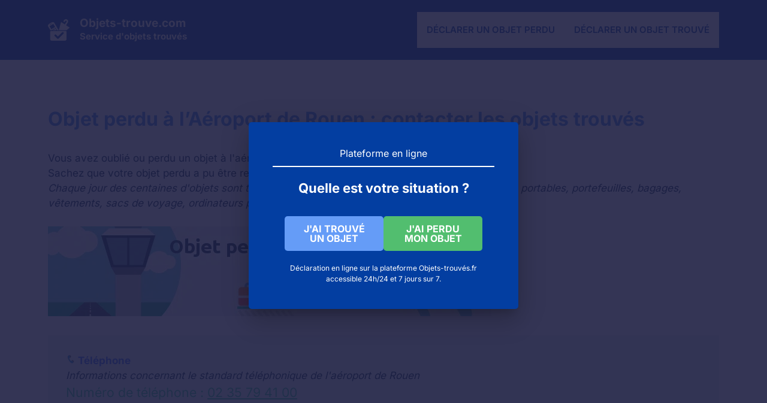

--- FILE ---
content_type: text/html; charset=UTF-8
request_url: https://objets-trouve.com/aeroport-rouen/
body_size: 19348
content:
<!DOCTYPE html>
<html lang="fr-FR">
<head>
	<meta charset="UTF-8">
	<meta name='robots' content='index, follow, max-image-preview:large, max-snippet:-1, max-video-preview:-1' />
<meta name="viewport" content="width=device-width, initial-scale=1">
	<!-- This site is optimized with the Yoast SEO plugin v24.5 - https://yoast.com/wordpress/plugins/seo/ -->
	<title>Objet perdu à l&#039;Aéroport de Rouen : contacter les objets trouvés</title>
	<meta name="description" content="Retrouver un objet perdu dans l&#039;aéroport de Rouen Vallée de Seine en contactant le service des objets trouvés de l&#039;aéroport de Rouen par téléphone ou par courrier." />
	<link rel="canonical" href="https://objets-trouve.com/aeroport-rouen/" />
	<meta property="og:locale" content="fr_FR" />
	<meta property="og:type" content="article" />
	<meta property="og:title" content="J&#039;ai perdu un objet à l&#039;aéroport ROUEN-VALLEE-DE-SEINE" />
	<meta property="og:description" content="Retrouver un objet perdu dans l&#039;aéroport de Rouen Vallée de Seine en contactant le service des objets trouvés de l&#039;aéroport de Rouen par téléphone ou par courrier." />
	<meta property="og:url" content="https://objets-trouve.com/aeroport-rouen/" />
	<meta property="og:site_name" content="Objets-trouve.com" />
	<meta property="article:published_time" content="2018-01-09T22:39:40+00:00" />
	<meta property="og:image" content="https://objets-trouve.com/wp-content/uploads/objet-perdu-aeroport.png" />
	<meta name="author" content="Objets Trouvés" />
	<meta name="twitter:card" content="summary_large_image" />
	<meta name="twitter:title" content="J&#039;ai perdu un objet à l&#039;aéroport ROUEN-VALLEE-DE-SEINE" />
	<meta name="twitter:label1" content="Écrit par" />
	<meta name="twitter:data1" content="Objets Trouvés" />
	<meta name="twitter:label2" content="Durée de lecture estimée" />
	<meta name="twitter:data2" content="2 minutes" />
	<script type="application/ld+json" class="yoast-schema-graph">{"@context":"https://schema.org","@graph":[{"@type":"WebPage","@id":"https://objets-trouve.com/aeroport-rouen/","url":"https://objets-trouve.com/aeroport-rouen/","name":"Objet perdu à l'Aéroport de Rouen : contacter les objets trouvés","isPartOf":{"@id":"https://objets-trouve.com/#website"},"primaryImageOfPage":{"@id":"https://objets-trouve.com/aeroport-rouen/#primaryimage"},"image":{"@id":"https://objets-trouve.com/aeroport-rouen/#primaryimage"},"thumbnailUrl":"https://objets-trouve.com/wp-content/uploads/objet-perdu-aeroport.png","datePublished":"2018-01-09T22:39:40+00:00","author":{"@id":"https://objets-trouve.com/#/schema/person/b4eec47399656c574b27b20be39457e1"},"description":"Retrouver un objet perdu dans l'aéroport de Rouen Vallée de Seine en contactant le service des objets trouvés de l'aéroport de Rouen par téléphone ou par courrier.","breadcrumb":{"@id":"https://objets-trouve.com/aeroport-rouen/#breadcrumb"},"inLanguage":"fr-FR","potentialAction":[{"@type":"ReadAction","target":["https://objets-trouve.com/aeroport-rouen/"]}]},{"@type":"ImageObject","inLanguage":"fr-FR","@id":"https://objets-trouve.com/aeroport-rouen/#primaryimage","url":"https://objets-trouve.com/wp-content/uploads/objet-perdu-aeroport.png","contentUrl":"https://objets-trouve.com/wp-content/uploads/objet-perdu-aeroport.png","width":740,"height":150,"caption":"objet perdu aéroport"},{"@type":"BreadcrumbList","@id":"https://objets-trouve.com/aeroport-rouen/#breadcrumb","itemListElement":[{"@type":"ListItem","position":1,"name":"Accueil","item":"https://objets-trouve.com/"},{"@type":"ListItem","position":2,"name":"Objet perdu à l&rsquo;Aéroport de Rouen : contacter les objets trouvés"}]},{"@type":"WebSite","@id":"https://objets-trouve.com/#website","url":"https://objets-trouve.com/","name":"Objets-trouve.com","description":"Service d&#039;objets trouvés","potentialAction":[{"@type":"SearchAction","target":{"@type":"EntryPoint","urlTemplate":"https://objets-trouve.com/?s={search_term_string}"},"query-input":{"@type":"PropertyValueSpecification","valueRequired":true,"valueName":"search_term_string"}}],"inLanguage":"fr-FR"},{"@type":"Person","@id":"https://objets-trouve.com/#/schema/person/b4eec47399656c574b27b20be39457e1","name":"Objets Trouvés"}]}</script>
	<!-- / Yoast SEO plugin. -->


<link rel='dns-prefetch' href='//cdn.usefathom.com' />


<link rel="alternate" type="application/rss+xml" title="Objets-trouve.com &raquo; Flux" href="https://objets-trouve.com/feed/" />
<link rel="alternate" title="oEmbed (JSON)" type="application/json+oembed" href="https://objets-trouve.com/wp-json/oembed/1.0/embed?url=https%3A%2F%2Fobjets-trouve.com%2Faeroport-rouen%2F" />
<link rel="alternate" title="oEmbed (XML)" type="text/xml+oembed" href="https://objets-trouve.com/wp-json/oembed/1.0/embed?url=https%3A%2F%2Fobjets-trouve.com%2Faeroport-rouen%2F&#038;format=xml" />
<style id='wp-img-auto-sizes-contain-inline-css'>
img:is([sizes=auto i],[sizes^="auto," i]){contain-intrinsic-size:3000px 1500px}
/*# sourceURL=wp-img-auto-sizes-contain-inline-css */
</style>
<link rel='stylesheet' id='firebox-blocks-css' href='https://objets-trouve.com/wp-content/plugins/firebox/media/public/css/blocks.css?ver=2.1.32' media='all' />
<link rel='stylesheet' id='fb-block-button-css' href='https://objets-trouve.com/wp-content/plugins/firebox/media/public/css/blocks/button.css?ver=2.1.32' media='all' />
<link rel='stylesheet' id='fb-block-divider-css' href='https://objets-trouve.com/wp-content/plugins/firebox/media/public/css/blocks/divider.css?ver=2.1.32' media='all' />
<link rel='stylesheet' id='fb-block-heading-css' href='https://objets-trouve.com/wp-content/plugins/firebox/media/public/css/blocks/heading.css?ver=2.1.32' media='all' />
<link rel='stylesheet' id='fb-block-paragraph-css' href='https://objets-trouve.com/wp-content/plugins/firebox/media/public/css/blocks/paragraph.css?ver=2.1.32' media='all' />
<style id='wp-block-library-inline-css'>
:root{--wp-block-synced-color:#7a00df;--wp-block-synced-color--rgb:122,0,223;--wp-bound-block-color:var(--wp-block-synced-color);--wp-editor-canvas-background:#ddd;--wp-admin-theme-color:#007cba;--wp-admin-theme-color--rgb:0,124,186;--wp-admin-theme-color-darker-10:#006ba1;--wp-admin-theme-color-darker-10--rgb:0,107,160.5;--wp-admin-theme-color-darker-20:#005a87;--wp-admin-theme-color-darker-20--rgb:0,90,135;--wp-admin-border-width-focus:2px}@media (min-resolution:192dpi){:root{--wp-admin-border-width-focus:1.5px}}.wp-element-button{cursor:pointer}:root .has-very-light-gray-background-color{background-color:#eee}:root .has-very-dark-gray-background-color{background-color:#313131}:root .has-very-light-gray-color{color:#eee}:root .has-very-dark-gray-color{color:#313131}:root .has-vivid-green-cyan-to-vivid-cyan-blue-gradient-background{background:linear-gradient(135deg,#00d084,#0693e3)}:root .has-purple-crush-gradient-background{background:linear-gradient(135deg,#34e2e4,#4721fb 50%,#ab1dfe)}:root .has-hazy-dawn-gradient-background{background:linear-gradient(135deg,#faaca8,#dad0ec)}:root .has-subdued-olive-gradient-background{background:linear-gradient(135deg,#fafae1,#67a671)}:root .has-atomic-cream-gradient-background{background:linear-gradient(135deg,#fdd79a,#004a59)}:root .has-nightshade-gradient-background{background:linear-gradient(135deg,#330968,#31cdcf)}:root .has-midnight-gradient-background{background:linear-gradient(135deg,#020381,#2874fc)}:root{--wp--preset--font-size--normal:16px;--wp--preset--font-size--huge:42px}.has-regular-font-size{font-size:1em}.has-larger-font-size{font-size:2.625em}.has-normal-font-size{font-size:var(--wp--preset--font-size--normal)}.has-huge-font-size{font-size:var(--wp--preset--font-size--huge)}.has-text-align-center{text-align:center}.has-text-align-left{text-align:left}.has-text-align-right{text-align:right}.has-fit-text{white-space:nowrap!important}#end-resizable-editor-section{display:none}.aligncenter{clear:both}.items-justified-left{justify-content:flex-start}.items-justified-center{justify-content:center}.items-justified-right{justify-content:flex-end}.items-justified-space-between{justify-content:space-between}.screen-reader-text{border:0;clip-path:inset(50%);height:1px;margin:-1px;overflow:hidden;padding:0;position:absolute;width:1px;word-wrap:normal!important}.screen-reader-text:focus{background-color:#ddd;clip-path:none;color:#444;display:block;font-size:1em;height:auto;left:5px;line-height:normal;padding:15px 23px 14px;text-decoration:none;top:5px;width:auto;z-index:100000}html :where(.has-border-color){border-style:solid}html :where([style*=border-top-color]){border-top-style:solid}html :where([style*=border-right-color]){border-right-style:solid}html :where([style*=border-bottom-color]){border-bottom-style:solid}html :where([style*=border-left-color]){border-left-style:solid}html :where([style*=border-width]){border-style:solid}html :where([style*=border-top-width]){border-top-style:solid}html :where([style*=border-right-width]){border-right-style:solid}html :where([style*=border-bottom-width]){border-bottom-style:solid}html :where([style*=border-left-width]){border-left-style:solid}html :where(img[class*=wp-image-]){height:auto;max-width:100%}:where(figure){margin:0 0 1em}html :where(.is-position-sticky){--wp-admin--admin-bar--position-offset:var(--wp-admin--admin-bar--height,0px)}@media screen and (max-width:600px){html :where(.is-position-sticky){--wp-admin--admin-bar--position-offset:0px}}

/*# sourceURL=wp-block-library-inline-css */
</style><style id='wp-block-paragraph-inline-css'>
.is-small-text{font-size:.875em}.is-regular-text{font-size:1em}.is-large-text{font-size:2.25em}.is-larger-text{font-size:3em}.has-drop-cap:not(:focus):first-letter{float:left;font-size:8.4em;font-style:normal;font-weight:100;line-height:.68;margin:.05em .1em 0 0;text-transform:uppercase}body.rtl .has-drop-cap:not(:focus):first-letter{float:none;margin-left:.1em}p.has-drop-cap.has-background{overflow:hidden}:root :where(p.has-background){padding:1.25em 2.375em}:where(p.has-text-color:not(.has-link-color)) a{color:inherit}p.has-text-align-left[style*="writing-mode:vertical-lr"],p.has-text-align-right[style*="writing-mode:vertical-rl"]{rotate:180deg}
/*# sourceURL=https://objets-trouve.com/wp-includes/blocks/paragraph/style.min.css */
</style>
<style id='global-styles-inline-css'>
:root{--wp--preset--aspect-ratio--square: 1;--wp--preset--aspect-ratio--4-3: 4/3;--wp--preset--aspect-ratio--3-4: 3/4;--wp--preset--aspect-ratio--3-2: 3/2;--wp--preset--aspect-ratio--2-3: 2/3;--wp--preset--aspect-ratio--16-9: 16/9;--wp--preset--aspect-ratio--9-16: 9/16;--wp--preset--color--black: #000000;--wp--preset--color--cyan-bluish-gray: #abb8c3;--wp--preset--color--white: #ffffff;--wp--preset--color--pale-pink: #f78da7;--wp--preset--color--vivid-red: #cf2e2e;--wp--preset--color--luminous-vivid-orange: #ff6900;--wp--preset--color--luminous-vivid-amber: #fcb900;--wp--preset--color--light-green-cyan: #7bdcb5;--wp--preset--color--vivid-green-cyan: #00d084;--wp--preset--color--pale-cyan-blue: #8ed1fc;--wp--preset--color--vivid-cyan-blue: #0693e3;--wp--preset--color--vivid-purple: #9b51e0;--wp--preset--color--contrast: var(--contrast);--wp--preset--color--contrast-2: var(--contrast-2);--wp--preset--color--contrast-3: var(--contrast-3);--wp--preset--color--base: var(--base);--wp--preset--color--base-2: var(--base-2);--wp--preset--color--accent: var(--accent);--wp--preset--color--accent-2: var(--accent-2);--wp--preset--color--accent-3: var(--accent-3);--wp--preset--gradient--vivid-cyan-blue-to-vivid-purple: linear-gradient(135deg,rgb(6,147,227) 0%,rgb(155,81,224) 100%);--wp--preset--gradient--light-green-cyan-to-vivid-green-cyan: linear-gradient(135deg,rgb(122,220,180) 0%,rgb(0,208,130) 100%);--wp--preset--gradient--luminous-vivid-amber-to-luminous-vivid-orange: linear-gradient(135deg,rgb(252,185,0) 0%,rgb(255,105,0) 100%);--wp--preset--gradient--luminous-vivid-orange-to-vivid-red: linear-gradient(135deg,rgb(255,105,0) 0%,rgb(207,46,46) 100%);--wp--preset--gradient--very-light-gray-to-cyan-bluish-gray: linear-gradient(135deg,rgb(238,238,238) 0%,rgb(169,184,195) 100%);--wp--preset--gradient--cool-to-warm-spectrum: linear-gradient(135deg,rgb(74,234,220) 0%,rgb(151,120,209) 20%,rgb(207,42,186) 40%,rgb(238,44,130) 60%,rgb(251,105,98) 80%,rgb(254,248,76) 100%);--wp--preset--gradient--blush-light-purple: linear-gradient(135deg,rgb(255,206,236) 0%,rgb(152,150,240) 100%);--wp--preset--gradient--blush-bordeaux: linear-gradient(135deg,rgb(254,205,165) 0%,rgb(254,45,45) 50%,rgb(107,0,62) 100%);--wp--preset--gradient--luminous-dusk: linear-gradient(135deg,rgb(255,203,112) 0%,rgb(199,81,192) 50%,rgb(65,88,208) 100%);--wp--preset--gradient--pale-ocean: linear-gradient(135deg,rgb(255,245,203) 0%,rgb(182,227,212) 50%,rgb(51,167,181) 100%);--wp--preset--gradient--electric-grass: linear-gradient(135deg,rgb(202,248,128) 0%,rgb(113,206,126) 100%);--wp--preset--gradient--midnight: linear-gradient(135deg,rgb(2,3,129) 0%,rgb(40,116,252) 100%);--wp--preset--font-size--small: 13px;--wp--preset--font-size--medium: 20px;--wp--preset--font-size--large: 36px;--wp--preset--font-size--x-large: 42px;--wp--preset--spacing--20: 0.44rem;--wp--preset--spacing--30: 0.67rem;--wp--preset--spacing--40: 1rem;--wp--preset--spacing--50: 1.5rem;--wp--preset--spacing--60: 2.25rem;--wp--preset--spacing--70: 3.38rem;--wp--preset--spacing--80: 5.06rem;--wp--preset--shadow--natural: 6px 6px 9px rgba(0, 0, 0, 0.2);--wp--preset--shadow--deep: 12px 12px 50px rgba(0, 0, 0, 0.4);--wp--preset--shadow--sharp: 6px 6px 0px rgba(0, 0, 0, 0.2);--wp--preset--shadow--outlined: 6px 6px 0px -3px rgb(255, 255, 255), 6px 6px rgb(0, 0, 0);--wp--preset--shadow--crisp: 6px 6px 0px rgb(0, 0, 0);}:where(.is-layout-flex){gap: 0.5em;}:where(.is-layout-grid){gap: 0.5em;}body .is-layout-flex{display: flex;}.is-layout-flex{flex-wrap: wrap;align-items: center;}.is-layout-flex > :is(*, div){margin: 0;}body .is-layout-grid{display: grid;}.is-layout-grid > :is(*, div){margin: 0;}:where(.wp-block-columns.is-layout-flex){gap: 2em;}:where(.wp-block-columns.is-layout-grid){gap: 2em;}:where(.wp-block-post-template.is-layout-flex){gap: 1.25em;}:where(.wp-block-post-template.is-layout-grid){gap: 1.25em;}.has-black-color{color: var(--wp--preset--color--black) !important;}.has-cyan-bluish-gray-color{color: var(--wp--preset--color--cyan-bluish-gray) !important;}.has-white-color{color: var(--wp--preset--color--white) !important;}.has-pale-pink-color{color: var(--wp--preset--color--pale-pink) !important;}.has-vivid-red-color{color: var(--wp--preset--color--vivid-red) !important;}.has-luminous-vivid-orange-color{color: var(--wp--preset--color--luminous-vivid-orange) !important;}.has-luminous-vivid-amber-color{color: var(--wp--preset--color--luminous-vivid-amber) !important;}.has-light-green-cyan-color{color: var(--wp--preset--color--light-green-cyan) !important;}.has-vivid-green-cyan-color{color: var(--wp--preset--color--vivid-green-cyan) !important;}.has-pale-cyan-blue-color{color: var(--wp--preset--color--pale-cyan-blue) !important;}.has-vivid-cyan-blue-color{color: var(--wp--preset--color--vivid-cyan-blue) !important;}.has-vivid-purple-color{color: var(--wp--preset--color--vivid-purple) !important;}.has-black-background-color{background-color: var(--wp--preset--color--black) !important;}.has-cyan-bluish-gray-background-color{background-color: var(--wp--preset--color--cyan-bluish-gray) !important;}.has-white-background-color{background-color: var(--wp--preset--color--white) !important;}.has-pale-pink-background-color{background-color: var(--wp--preset--color--pale-pink) !important;}.has-vivid-red-background-color{background-color: var(--wp--preset--color--vivid-red) !important;}.has-luminous-vivid-orange-background-color{background-color: var(--wp--preset--color--luminous-vivid-orange) !important;}.has-luminous-vivid-amber-background-color{background-color: var(--wp--preset--color--luminous-vivid-amber) !important;}.has-light-green-cyan-background-color{background-color: var(--wp--preset--color--light-green-cyan) !important;}.has-vivid-green-cyan-background-color{background-color: var(--wp--preset--color--vivid-green-cyan) !important;}.has-pale-cyan-blue-background-color{background-color: var(--wp--preset--color--pale-cyan-blue) !important;}.has-vivid-cyan-blue-background-color{background-color: var(--wp--preset--color--vivid-cyan-blue) !important;}.has-vivid-purple-background-color{background-color: var(--wp--preset--color--vivid-purple) !important;}.has-black-border-color{border-color: var(--wp--preset--color--black) !important;}.has-cyan-bluish-gray-border-color{border-color: var(--wp--preset--color--cyan-bluish-gray) !important;}.has-white-border-color{border-color: var(--wp--preset--color--white) !important;}.has-pale-pink-border-color{border-color: var(--wp--preset--color--pale-pink) !important;}.has-vivid-red-border-color{border-color: var(--wp--preset--color--vivid-red) !important;}.has-luminous-vivid-orange-border-color{border-color: var(--wp--preset--color--luminous-vivid-orange) !important;}.has-luminous-vivid-amber-border-color{border-color: var(--wp--preset--color--luminous-vivid-amber) !important;}.has-light-green-cyan-border-color{border-color: var(--wp--preset--color--light-green-cyan) !important;}.has-vivid-green-cyan-border-color{border-color: var(--wp--preset--color--vivid-green-cyan) !important;}.has-pale-cyan-blue-border-color{border-color: var(--wp--preset--color--pale-cyan-blue) !important;}.has-vivid-cyan-blue-border-color{border-color: var(--wp--preset--color--vivid-cyan-blue) !important;}.has-vivid-purple-border-color{border-color: var(--wp--preset--color--vivid-purple) !important;}.has-vivid-cyan-blue-to-vivid-purple-gradient-background{background: var(--wp--preset--gradient--vivid-cyan-blue-to-vivid-purple) !important;}.has-light-green-cyan-to-vivid-green-cyan-gradient-background{background: var(--wp--preset--gradient--light-green-cyan-to-vivid-green-cyan) !important;}.has-luminous-vivid-amber-to-luminous-vivid-orange-gradient-background{background: var(--wp--preset--gradient--luminous-vivid-amber-to-luminous-vivid-orange) !important;}.has-luminous-vivid-orange-to-vivid-red-gradient-background{background: var(--wp--preset--gradient--luminous-vivid-orange-to-vivid-red) !important;}.has-very-light-gray-to-cyan-bluish-gray-gradient-background{background: var(--wp--preset--gradient--very-light-gray-to-cyan-bluish-gray) !important;}.has-cool-to-warm-spectrum-gradient-background{background: var(--wp--preset--gradient--cool-to-warm-spectrum) !important;}.has-blush-light-purple-gradient-background{background: var(--wp--preset--gradient--blush-light-purple) !important;}.has-blush-bordeaux-gradient-background{background: var(--wp--preset--gradient--blush-bordeaux) !important;}.has-luminous-dusk-gradient-background{background: var(--wp--preset--gradient--luminous-dusk) !important;}.has-pale-ocean-gradient-background{background: var(--wp--preset--gradient--pale-ocean) !important;}.has-electric-grass-gradient-background{background: var(--wp--preset--gradient--electric-grass) !important;}.has-midnight-gradient-background{background: var(--wp--preset--gradient--midnight) !important;}.has-small-font-size{font-size: var(--wp--preset--font-size--small) !important;}.has-medium-font-size{font-size: var(--wp--preset--font-size--medium) !important;}.has-large-font-size{font-size: var(--wp--preset--font-size--large) !important;}.has-x-large-font-size{font-size: var(--wp--preset--font-size--x-large) !important;}
/*# sourceURL=global-styles-inline-css */
</style>
<style id='core-block-supports-inline-css'>
.wp-elements-8db3a9afea9ff1b2effd58764d32f143 a:where(:not(.wp-element-button)){color:var(--wp--preset--color--contrast);}.wp-elements-1a4a4450a9c182b3b640ea108141a8b2 a:where(:not(.wp-element-button)){color:var(--wp--preset--color--contrast);}
/*# sourceURL=core-block-supports-inline-css */
</style>

<link rel='stylesheet' id='fb-block-buttons-css' href='https://objets-trouve.com/wp-content/plugins/firebox/media/public/css/blocks/buttons.css?ver=2.1.32' media='all' />
<link rel='stylesheet' id='firebox-css' href='https://objets-trouve.com/wp-content/plugins/firebox/media/public/css/firebox.css?ver=2.1.32' media='all' />
<style id='firebox-inline-css'>
.fb-25226.fb-inst { animation-duration:0.4s; }.fb-25226 .fb-dialog { color:#ffffff;background:#033ea1; font-size:16px; width:450px; height:auto; padding:40px; border-radius:5px; }.fb-25226 .fb-close { visibility:hidden; color:rgba(255,255,255,0.75); }.fb-25226.fb-visible .fb-close { animation:10s ebFadeIn;animation-fill-mode:forwards; }.fb-25226 .fb-close:hover { color:#ffffff !important; }@media only screen and (max-width: 991px) { .fb-25226.fb-inst { padding:24px; }.fb-25226 .fb-dialog { width:400px; height:auto; border-radius:5px; } }@media only screen and (max-width: 575px) { .fb-25226 .fb-dialog { width:250px; height:auto; padding:24px; border-radius:5px; } }
/*# sourceURL=firebox-inline-css */
</style>
<style id='classic-theme-styles-inline-css'>
/*! This file is auto-generated */
.wp-block-button__link{color:#fff;background-color:#32373c;border-radius:9999px;box-shadow:none;text-decoration:none;padding:calc(.667em + 2px) calc(1.333em + 2px);font-size:1.125em}.wp-block-file__button{background:#32373c;color:#fff;text-decoration:none}
/*# sourceURL=/wp-includes/css/classic-themes.min.css */
</style>
<link rel='stylesheet' id='coco-shortcodes-css' href='https://objets-trouve.com/wp-content/plugins/cocorico-shortcodes/style.css' media='screen' />
<link rel='stylesheet' id='generate-style-css' href='https://objets-trouve.com/wp-content/themes/generatepress/assets/css/main.min.css?ver=3.5.1' media='all' />
<style id='generate-style-inline-css'>
body{background-color:var(--base-2);color:var(--contrast);}a{color:var(--accent);}a:hover, a:focus, a:active{color:var(--accent-2);}.wp-block-group__inner-container{max-width:1200px;margin-left:auto;margin-right:auto;}.site-header .header-image{width:36px;}:root{--contrast:#002448;--contrast-2:#666666;--contrast-3:#c6c6c6;--base:#E8F0FE;--base-2:#FFFFFF;--accent:#4081EC;--accent-2:#033ea1;--accent-3:#32A350;}:root .has-contrast-color{color:var(--contrast);}:root .has-contrast-background-color{background-color:var(--contrast);}:root .has-contrast-2-color{color:var(--contrast-2);}:root .has-contrast-2-background-color{background-color:var(--contrast-2);}:root .has-contrast-3-color{color:var(--contrast-3);}:root .has-contrast-3-background-color{background-color:var(--contrast-3);}:root .has-base-color{color:var(--base);}:root .has-base-background-color{background-color:var(--base);}:root .has-base-2-color{color:var(--base-2);}:root .has-base-2-background-color{background-color:var(--base-2);}:root .has-accent-color{color:var(--accent);}:root .has-accent-background-color{background-color:var(--accent);}:root .has-accent-2-color{color:var(--accent-2);}:root .has-accent-2-background-color{background-color:var(--accent-2);}:root .has-accent-3-color{color:var(--accent-3);}:root .has-accent-3-background-color{background-color:var(--accent-3);}h1{font-family:Inter, sans-serif;font-weight:700;font-size:42px;}@media (max-width:768px){h1{font-size:35px;}}h2{font-family:Inter, sans-serif;font-weight:700;font-size:28px;line-height:1.5em;}@media (max-width:768px){h2{font-size:30px;}}h3{font-family:Inter, sans-serif;font-weight:700;font-size:20px;line-height:1.5em;}@media (max-width:768px){h3{font-size:24px;}}h4{font-family:Inter, sans-serif;font-weight:700;font-size:18px;}@media (max-width:768px){h4{font-size:22px;}}h5{font-family:Inter, sans-serif;font-weight:700;font-size:14px;}@media (max-width:768px){h5{font-size:19px;}}h6{font-family:Inter, sans-serif;font-weight:700;font-size:12px;letter-spacing:0.04em;}@media (max-width:768px){h6{font-size:17px;}}body, button, input, select, textarea{font-family:Inter, sans-serif;}.main-navigation a, .main-navigation .menu-toggle, .main-navigation .menu-bar-items{font-family:Inter, sans-serif;font-weight:600;text-transform:uppercase;font-size:15px;}.main-title{font-family:Inter, sans-serif;font-size:19px;}button:not(.menu-toggle),html input[type="button"],input[type="reset"],input[type="submit"],.button,.wp-block-button .wp-block-button__link{font-family:Inter, sans-serif;font-weight:700;}.site-description{font-family:Inter, sans-serif;font-weight:700;}.widget-title{font-family:Inter, sans-serif;font-weight:700;font-size:24px;}h1.entry-title{font-family:Inter, sans-serif;font-size:32px;}@media (max-width:768px){h1.entry-title{font-size:28px;}}.top-bar{background-color:#636363;color:#ffffff;}.top-bar a{color:#ffffff;}.top-bar a:hover{color:#303030;}.site-header{background-color:var(--accent-2);}.main-title a,.main-title a:hover{color:var(--base-2);}.site-description{color:var(--base-2);}.main-navigation,.main-navigation ul ul{background-color:var(--base-2);}.main-navigation .main-nav ul li a, .main-navigation .menu-toggle, .main-navigation .menu-bar-items{color:var(--accent-2);}.main-navigation .main-nav ul li:not([class*="current-menu-"]):hover > a, .main-navigation .main-nav ul li:not([class*="current-menu-"]):focus > a, .main-navigation .main-nav ul li.sfHover:not([class*="current-menu-"]) > a, .main-navigation .menu-bar-item:hover > a, .main-navigation .menu-bar-item.sfHover > a{color:var(--accent);}button.menu-toggle:hover,button.menu-toggle:focus{color:var(--accent-2);}.main-navigation .main-nav ul li[class*="current-menu-"] > a{color:var(--accent);}.navigation-search input[type="search"],.navigation-search input[type="search"]:active, .navigation-search input[type="search"]:focus, .main-navigation .main-nav ul li.search-item.active > a, .main-navigation .menu-bar-items .search-item.active > a{color:var(--accent);}.main-navigation ul ul{background-color:var(--base);}.main-navigation .main-nav ul ul li a{color:var(--contrast);}.main-navigation .main-nav ul ul li:not([class*="current-menu-"]):hover > a,.main-navigation .main-nav ul ul li:not([class*="current-menu-"]):focus > a, .main-navigation .main-nav ul ul li.sfHover:not([class*="current-menu-"]) > a{color:var(--base-2);background-color:var(--contrast);}.main-navigation .main-nav ul ul li[class*="current-menu-"] > a{color:var(--base-2);background-color:var(--contrast);}.separate-containers .inside-article, .separate-containers .comments-area, .separate-containers .page-header, .one-container .container, .separate-containers .paging-navigation, .inside-page-header{color:var(--contrast);background-color:var(--base-2);}.inside-article a,.paging-navigation a,.comments-area a,.page-header a{color:var(--accent-2);}.inside-article a:hover,.paging-navigation a:hover,.comments-area a:hover,.page-header a:hover{color:var(--accent);}.entry-header h1,.page-header h1{color:var(--accent);}.entry-title a{color:var(--accent);}.entry-title a:hover{color:var(--contrast-2);}.entry-meta{color:var(--contrast);}.entry-meta a{color:var(--accent-2);}.entry-meta a:hover{color:var(--accent);}h1{color:var(--accent);}h2{color:var(--accent);}h3{color:var(--accent);}h4{color:var(--accent);}h5{color:var(--accent);}h6{color:var(--accent);}.sidebar .widget{background-color:var(--base-2);}.footer-widgets .widget-title{color:var(--accent-2);}input[type="text"],input[type="email"],input[type="url"],input[type="password"],input[type="search"],input[type="tel"],input[type="number"],textarea,select{color:var(--contrast-2);background-color:var(--base-2);border-color:var(--contrast-3);}input[type="text"]:focus,input[type="email"]:focus,input[type="url"]:focus,input[type="password"]:focus,input[type="search"]:focus,input[type="tel"]:focus,input[type="number"]:focus,textarea:focus,select:focus{color:var(--contrast-2);background-color:var(--base);border-color:var(--contrast-3);}button,html input[type="button"],input[type="reset"],input[type="submit"],a.button,a.wp-block-button__link:not(.has-background){color:var(--base-2);background-color:var(--accent);}button:hover,html input[type="button"]:hover,input[type="reset"]:hover,input[type="submit"]:hover,a.button:hover,button:focus,html input[type="button"]:focus,input[type="reset"]:focus,input[type="submit"]:focus,a.button:focus,a.wp-block-button__link:not(.has-background):active,a.wp-block-button__link:not(.has-background):focus,a.wp-block-button__link:not(.has-background):hover{color:var(--base-2);background-color:var(--accent-2);}a.generate-back-to-top{background-color:rgba( 0,0,0,0.4 );color:#ffffff;}a.generate-back-to-top:hover,a.generate-back-to-top:focus{background-color:rgba( 0,0,0,0.6 );color:#ffffff;}:root{--gp-search-modal-bg-color:var(--base-3);--gp-search-modal-text-color:var(--contrast);--gp-search-modal-overlay-bg-color:rgba(0,0,0,0.2);}@media (max-width: 1000px){.main-navigation .menu-bar-item:hover > a, .main-navigation .menu-bar-item.sfHover > a{background:none;color:var(--accent-2);}}.nav-below-header .main-navigation .inside-navigation.grid-container, .nav-above-header .main-navigation .inside-navigation.grid-container{padding:0px 24px 0px 24px;}.separate-containers .inside-article, .separate-containers .comments-area, .separate-containers .page-header, .separate-containers .paging-navigation, .one-container .site-content, .inside-page-header{padding:80px 40px 80px 40px;}.site-main .wp-block-group__inner-container{padding:80px 40px 80px 40px;}.separate-containers .paging-navigation{padding-top:20px;padding-bottom:20px;}.entry-content .alignwide, body:not(.no-sidebar) .entry-content .alignfull{margin-left:-40px;width:calc(100% + 80px);max-width:calc(100% + 80px);}.sidebar .widget, .page-header, .widget-area .main-navigation, .site-main > *{margin-bottom:40px;}.separate-containers .site-main{margin:40px;}.both-right .inside-left-sidebar,.both-left .inside-left-sidebar{margin-right:20px;}.both-right .inside-right-sidebar,.both-left .inside-right-sidebar{margin-left:20px;}.one-container.archive .post:not(:last-child):not(.is-loop-template-item), .one-container.blog .post:not(:last-child):not(.is-loop-template-item){padding-bottom:80px;}.separate-containers .featured-image{margin-top:40px;}.separate-containers .inside-right-sidebar, .separate-containers .inside-left-sidebar{margin-top:40px;margin-bottom:40px;}.main-navigation .main-nav ul li a,.menu-toggle,.main-navigation .menu-bar-item > a{padding-left:16px;padding-right:16px;}.main-navigation .main-nav ul ul li a{padding:10px 16px 10px 16px;}.rtl .menu-item-has-children .dropdown-menu-toggle{padding-left:16px;}.menu-item-has-children .dropdown-menu-toggle{padding-right:16px;}.rtl .main-navigation .main-nav ul li.menu-item-has-children > a{padding-right:16px;}.widget-area .widget{padding:0px 0px 20px 0px;}@media (max-width:768px){.separate-containers .inside-article, .separate-containers .comments-area, .separate-containers .page-header, .separate-containers .paging-navigation, .one-container .site-content, .inside-page-header{padding:60px 30px 60px 30px;}.site-main .wp-block-group__inner-container{padding:60px 30px 60px 30px;}.inside-top-bar{padding-right:30px;padding-left:30px;}.inside-header{padding-top:0px;padding-right:30px;padding-left:30px;}.widget-area .widget{padding-top:0px;padding-right:0px;padding-bottom:20px;padding-left:0px;}.footer-widgets-container{padding-top:30px;padding-right:30px;padding-bottom:30px;padding-left:30px;}.inside-site-info{padding-right:30px;padding-left:30px;}.entry-content .alignwide, body:not(.no-sidebar) .entry-content .alignfull{margin-left:-30px;width:calc(100% + 60px);max-width:calc(100% + 60px);}.one-container .site-main .paging-navigation{margin-bottom:40px;}}/* End cached CSS */.is-right-sidebar{width:30%;}.is-left-sidebar{width:30%;}.site-content .content-area{width:100%;}@media (max-width: 1000px){.main-navigation .menu-toggle,.sidebar-nav-mobile:not(#sticky-placeholder){display:block;}.main-navigation ul,.gen-sidebar-nav,.main-navigation:not(.slideout-navigation):not(.toggled) .main-nav > ul,.has-inline-mobile-toggle #site-navigation .inside-navigation > *:not(.navigation-search):not(.main-nav){display:none;}.nav-align-right .inside-navigation,.nav-align-center .inside-navigation{justify-content:space-between;}.has-inline-mobile-toggle .mobile-menu-control-wrapper{display:flex;flex-wrap:wrap;}.has-inline-mobile-toggle .inside-header{flex-direction:row;text-align:left;flex-wrap:wrap;}.has-inline-mobile-toggle .header-widget,.has-inline-mobile-toggle #site-navigation{flex-basis:100%;}.nav-float-left .has-inline-mobile-toggle #site-navigation{order:10;}}
.dynamic-author-image-rounded{border-radius:100%;}.dynamic-featured-image, .dynamic-author-image{vertical-align:middle;}.one-container.blog .dynamic-content-template:not(:last-child), .one-container.archive .dynamic-content-template:not(:last-child){padding-bottom:0px;}.dynamic-entry-excerpt > p:last-child{margin-bottom:0px;}
.main-navigation .main-nav ul li a,.menu-toggle,.main-navigation .menu-bar-item > a{transition: line-height 300ms ease}.main-navigation.toggled .main-nav > ul{background-color: var(--base-2)}.sticky-enabled .gen-sidebar-nav.is_stuck .main-navigation {margin-bottom: 0px;}.sticky-enabled .gen-sidebar-nav.is_stuck {z-index: 500;}.sticky-enabled .main-navigation.is_stuck {box-shadow: 0 2px 2px -2px rgba(0, 0, 0, .2);}.navigation-stick:not(.gen-sidebar-nav) {left: 0;right: 0;width: 100% !important;}.nav-float-right .navigation-stick {width: 100% !important;left: 0;}.nav-float-right .navigation-stick .navigation-branding {margin-right: auto;}.main-navigation.has-sticky-branding:not(.grid-container) .inside-navigation:not(.grid-container) .navigation-branding{margin-left: 10px;}.main-navigation.navigation-stick.has-sticky-branding .inside-navigation.grid-container{padding-left:40px;padding-right:40px;}@media (max-width:768px){.main-navigation.navigation-stick.has-sticky-branding .inside-navigation.grid-container{padding-left:0;padding-right:0;}}
@media (max-width: 1024px),(min-width:1025px){.main-navigation.sticky-navigation-transition .main-nav > ul > li > a,.sticky-navigation-transition .menu-toggle,.main-navigation.sticky-navigation-transition .menu-bar-item > a, .sticky-navigation-transition .navigation-branding .main-title{line-height:60px;}.main-navigation.sticky-navigation-transition .site-logo img, .main-navigation.sticky-navigation-transition .navigation-search input[type="search"], .main-navigation.sticky-navigation-transition .navigation-branding img{height:60px;}}
/*# sourceURL=generate-style-inline-css */
</style>
<link rel="stylesheet" href="https://objets-trouve.com/wp-content/cache/fonts/1/google-fonts/css/5/9/0/60d82fbf5fde62ba2dbd2e61b8fff.css" data-wpr-hosted-gf-parameters="family=Inter%3A100%2C200%2C300%2Cregular%2C500%2C600%2C700%2C800%2C900&display=auto&ver=3.5.1"/>
<style id='generateblocks-inline-css'>
.gb-grid-wrapper-aed23dc2{display:flex;flex-wrap:wrap;row-gap:20px;}.gb-grid-wrapper-aed23dc2 > .gb-grid-column{box-sizing:border-box;}.gb-grid-wrapper-9398cf68{display:flex;flex-wrap:wrap;margin-left:-80px;}.gb-grid-wrapper-9398cf68 > .gb-grid-column{box-sizing:border-box;padding-left:80px;}.gb-container-870ebe4f{height:100%;display:flex;column-gap:20px;padding-bottom:20px;border-bottom:1px solid var(--contrast-3);}.gb-grid-wrapper > .gb-grid-column-870ebe4f{width:100%;}.gb-container-c1229f2d{position:relative;overflow-x:hidden;overflow-y:hidden;border-top:0px solid var(--contrast-3);background-color:var(--base);}.gb-container-c1229f2d a{color:var(--contrast);}.gb-container-c1229f2d a:hover{color:var(--accent-3);}.gb-container-b3b6dd1b{max-width:1200px;z-index:1;position:relative;padding-right:40px;padding-bottom:60px;padding-left:40px;margin-right:auto;margin-left:auto;}.gb-container-4402930e{padding-top:60px;border-right:0px solid var(--contrast-3);}.gb-grid-wrapper > .gb-grid-column-4402930e{width:30%;}.gb-container-2270562d{display:flex;column-gap:15px;}.gb-container-9deaeaf1{padding-top:60px;}.gb-grid-wrapper > .gb-grid-column-9deaeaf1{width:17.5%;}.gb-container-7042fe20{padding-top:60px;}.gb-grid-wrapper > .gb-grid-column-7042fe20{width:17.5%;}.gb-container-90a5cfac{padding-top:60px;}.gb-grid-wrapper > .gb-grid-column-90a5cfac{width:17.5%;}.gb-container-61532193{padding-top:60px;}.gb-grid-wrapper > .gb-grid-column-61532193{width:17.5%;}h2.gb-headline-8933eed0{display:flex;align-items:center;column-gap:0.5em;font-size:15px;margin-bottom:15px;color:var(--accent-2);}h2.gb-headline-8933eed0 .gb-icon{line-height:0;}h2.gb-headline-8933eed0 .gb-icon svg{width:1em;height:1em;fill:currentColor;}h2.gb-headline-d2835947{display:flex;align-items:center;column-gap:0.5em;font-size:15px;margin-bottom:15px;color:var(--accent-2);}h2.gb-headline-d2835947 .gb-icon{line-height:0;}h2.gb-headline-d2835947 .gb-icon svg{width:1em;height:1em;fill:currentColor;}p.gb-headline-0b3e035a{font-size:15px;margin-bottom:10px;}p.gb-headline-824f5177{font-size:15px;margin-bottom:10px;}p.gb-headline-f11a6b12{font-size:15px;margin-bottom:10px;}p.gb-headline-634676f0{font-size:15px;margin-bottom:10px;}p.gb-headline-4ce5d133{font-size:15px;margin-bottom:10px;}p.gb-headline-1cf10138{font-size:15px;margin-bottom:10px;}p.gb-headline-665a6e1f{font-size:15px;margin-bottom:10px;}p.gb-headline-d720a5c4{font-size:15px;margin-bottom:10px;}p.gb-headline-6843727f{font-size:15px;margin-bottom:10px;}p.gb-headline-5ac37c6e{font-size:15px;margin-bottom:10px;}p.gb-headline-8b16b6fb{font-size:15px;margin-bottom:0px;}h2.gb-headline-e25e0a86{display:flex;align-items:center;column-gap:0.5em;font-size:15px;margin-bottom:15px;color:var(--accent-2);}h2.gb-headline-e25e0a86 .gb-icon{line-height:0;}h2.gb-headline-e25e0a86 .gb-icon svg{width:1em;height:1em;fill:currentColor;}p.gb-headline-bbdfc25b{font-size:15px;margin-bottom:10px;}p.gb-headline-168a1125{font-size:15px;margin-bottom:10px;}p.gb-headline-76207201{font-size:15px;margin-bottom:10px;}p.gb-headline-296c1f7b{font-size:15px;margin-bottom:10px;}p.gb-headline-040143ba{font-size:15px;margin-bottom:10px;}p.gb-headline-9e6d5ff0{font-size:15px;margin-bottom:10px;}p.gb-headline-8c611157{font-size:15px;margin-bottom:10px;}p.gb-headline-3214d155{font-size:15px;margin-bottom:10px;}p.gb-headline-133c0160{font-size:15px;margin-bottom:10px;}p.gb-headline-f0137f53{font-size:15px;margin-bottom:10px;}p.gb-headline-034c5078{font-size:15px;margin-bottom:10px;}p.gb-headline-999089f7{font-size:15px;margin-bottom:10px;}p.gb-headline-b83dd7dc{font-size:15px;margin-bottom:10px;}p.gb-headline-28aa61c2{font-size:15px;margin-bottom:0px;}h2.gb-headline-f027c1ee{display:flex;align-items:center;column-gap:0.5em;font-size:15px;margin-bottom:15px;color:var(--accent-2);}h2.gb-headline-f027c1ee .gb-icon{line-height:0;}h2.gb-headline-f027c1ee .gb-icon svg{width:1em;height:1em;fill:currentColor;}p.gb-headline-2491a43a{font-size:15px;margin-bottom:10px;}p.gb-headline-2491a43a a{color:var(--contrast);}p.gb-headline-2491a43a a:hover{color:var(--accent-3);}p.gb-headline-02c0f0b5{font-size:15px;margin-bottom:10px;}p.gb-headline-02c0f0b5 a{color:var(--contrast);}p.gb-headline-02c0f0b5 a:hover{color:var(--accent-3);}p.gb-headline-b1d660ca{font-size:15px;margin-bottom:10px;}p.gb-headline-b1d660ca a{color:var(--contrast);}p.gb-headline-b1d660ca a:hover{color:var(--accent-3);}h2.gb-headline-d99014ec{display:flex;align-items:center;column-gap:0.5em;font-size:15px;margin-bottom:15px;color:var(--accent-2);}h2.gb-headline-d99014ec .gb-icon{line-height:0;}h2.gb-headline-d99014ec .gb-icon svg{width:1em;height:1em;fill:currentColor;}p.gb-headline-83cfe8cd{font-size:15px;text-transform:capitalize;margin-bottom:10px;}p.gb-headline-83cfe8cd a{color:var(--contrast);}p.gb-headline-83cfe8cd a:hover{color:var(--accent-3);}p.gb-headline-eb142bfd{font-size:15px;margin-bottom:10px;}p.gb-headline-eb142bfd a{color:var(--contrast);}p.gb-headline-eb142bfd a:hover{color:var(--accent-3);}a.gb-button-df5251d5{display:inline-flex;align-items:center;justify-content:center;text-align:center;color:var(--accent-2);text-decoration:none;}a.gb-button-df5251d5:hover, a.gb-button-df5251d5:active, a.gb-button-df5251d5:focus{color:var(--accent);}a.gb-button-df5251d5 .gb-icon{line-height:0;}a.gb-button-df5251d5 .gb-icon svg{width:1em;height:1em;fill:currentColor;}a.gb-button-78921f5f{display:inline-flex;align-items:center;justify-content:center;text-align:center;color:var(--accent-2);text-decoration:none;}a.gb-button-78921f5f:hover, a.gb-button-78921f5f:active, a.gb-button-78921f5f:focus{color:var(--accent);}a.gb-button-78921f5f .gb-icon{line-height:0;}a.gb-button-78921f5f .gb-icon svg{width:1em;height:1em;fill:currentColor;}@media (max-width: 1024px) {.gb-grid-wrapper > .gb-grid-column-4402930e{width:40%;}.gb-grid-wrapper > .gb-grid-column-9deaeaf1{width:30%;}.gb-grid-wrapper > .gb-grid-column-7042fe20{width:30%;}.gb-grid-wrapper > .gb-grid-column-90a5cfac{width:40%;}.gb-grid-wrapper > .gb-grid-column-61532193{width:60%;}}@media (max-width: 767px) {.gb-container-870ebe4f{flex-direction:column;row-gap:10px;padding-bottom:10px;}.gb-container-b3b6dd1b{padding-right:30px;padding-left:30px;}.gb-container-4402930e{border-right:0px solid var(--contrast-3);}.gb-grid-wrapper > .gb-grid-column-4402930e{width:100%;}.gb-container-2270562d{flex-wrap:wrap;row-gap:20px;}.gb-container-9deaeaf1{padding-top:40px;}.gb-grid-wrapper > .gb-grid-column-9deaeaf1{width:100%;}.gb-grid-wrapper > .gb-grid-column-7042fe20{width:100%;}.gb-grid-wrapper > .gb-grid-column-90a5cfac{width:100%;}.gb-grid-wrapper > .gb-grid-column-61532193{width:100%;}}:root{--gb-container-width:1200px;}.gb-container .wp-block-image img{vertical-align:middle;}.gb-grid-wrapper .wp-block-image{margin-bottom:0;}.gb-highlight{background:none;}.gb-shape{line-height:0;}
/*# sourceURL=generateblocks-inline-css */
</style>
<link rel='stylesheet' id='generate-offside-css' href='https://objets-trouve.com/wp-content/plugins/gp-premium/menu-plus/functions/css/offside.min.css?ver=2.4.1' media='all' />
<style id='generate-offside-inline-css'>
:root{--gp-slideout-width:265px;}.slideout-navigation.main-navigation{background-color:var(--base-2);}.slideout-navigation.main-navigation .main-nav ul li a{color:var(--contrast);}.slideout-navigation.main-navigation .main-nav ul ul li a{color:var(--accent);}.slideout-navigation.main-navigation .main-nav ul li:not([class*="current-menu-"]):hover > a, .slideout-navigation.main-navigation .main-nav ul li:not([class*="current-menu-"]):focus > a, .slideout-navigation.main-navigation .main-nav ul li.sfHover:not([class*="current-menu-"]) > a{color:var(--accent-2);background-color:rgba(0,0,0,0);}.slideout-navigation.main-navigation .main-nav ul ul li:not([class*="current-menu-"]):hover > a, .slideout-navigation.main-navigation .main-nav ul ul li:not([class*="current-menu-"]):focus > a, .slideout-navigation.main-navigation .main-nav ul ul li.sfHover:not([class*="current-menu-"]) > a{color:var(--accent-3);}.slideout-navigation.main-navigation .main-nav ul li[class*="current-menu-"] > a{color:var(--accent-2);background-color:rgba(0,0,0,0);}.slideout-navigation.main-navigation .main-nav ul ul li[class*="current-menu-"] > a{color:var(--accent-3);background-color:rgba(0,0,0,0);}.slideout-navigation, .slideout-navigation a{color:var(--contrast);}.slideout-navigation button.slideout-exit{color:var(--contrast);padding-left:16px;padding-right:16px;}.slide-opened nav.toggled .menu-toggle:before{display:none;}@media (max-width: 1000px){.menu-bar-item.slideout-toggle{display:none;}}
/*# sourceURL=generate-offside-inline-css */
</style>
<link rel='stylesheet' id='generate-navigation-branding-css' href='https://objets-trouve.com/wp-content/plugins/gp-premium/menu-plus/functions/css/navigation-branding-flex.min.css?ver=2.4.1' media='all' />
<style id='generate-navigation-branding-inline-css'>
@media (max-width: 1000px){.site-header, #site-navigation, #sticky-navigation{display:none !important;opacity:0.0;}#mobile-header{display:block !important;width:100% !important;}#mobile-header .main-nav > ul{display:none;}#mobile-header.toggled .main-nav > ul, #mobile-header .menu-toggle, #mobile-header .mobile-bar-items{display:block;}#mobile-header .main-nav{-ms-flex:0 0 100%;flex:0 0 100%;-webkit-box-ordinal-group:5;-ms-flex-order:4;order:4;}}.main-navigation.has-branding .inside-navigation.grid-container, .main-navigation.has-branding.grid-container .inside-navigation:not(.grid-container){padding:0px 40px 0px 40px;}.main-navigation.has-branding:not(.grid-container) .inside-navigation:not(.grid-container) .navigation-branding{margin-left:10px;}.main-navigation .sticky-navigation-logo, .main-navigation.navigation-stick .site-logo:not(.mobile-header-logo){display:none;}.main-navigation.navigation-stick .sticky-navigation-logo{display:block;}.navigation-branding img, .site-logo.mobile-header-logo img{height:60px;width:auto;}.navigation-branding .main-title{line-height:60px;}@media (max-width: 1000px){.main-navigation.has-branding.nav-align-center .menu-bar-items, .main-navigation.has-sticky-branding.navigation-stick.nav-align-center .menu-bar-items{margin-left:auto;}.navigation-branding{margin-right:auto;margin-left:10px;}.navigation-branding .main-title, .mobile-header-navigation .site-logo{margin-left:10px;}.main-navigation.has-branding .inside-navigation.grid-container{padding:0px;}}
/*# sourceURL=generate-navigation-branding-inline-css */
</style>
<script src="https://objets-trouve.com/wp-includes/js/jquery/jquery.min.js?ver=3.7.1" id="jquery-core-js"></script>
<script src="https://objets-trouve.com/wp-includes/js/jquery/jquery-migrate.min.js?ver=3.4.1" id="jquery-migrate-js"></script>
<script src="https://cdn.usefathom.com/script.js" id="fathom-snippet-js" defer data-wp-strategy="defer" data-site="FIFSJOQF"   data-no-minify></script>
<link rel="icon" href="https://objets-trouve.com/wp-content/uploads/cropped-objets-trouves-info-32x32.png" sizes="32x32" />
<link rel="icon" href="https://objets-trouve.com/wp-content/uploads/cropped-objets-trouves-info-192x192.png" sizes="192x192" />
<link rel="apple-touch-icon" href="https://objets-trouve.com/wp-content/uploads/cropped-objets-trouves-info-180x180.png" />
<meta name="msapplication-TileImage" content="https://objets-trouve.com/wp-content/uploads/cropped-objets-trouves-info-270x270.png" />
		<style id="wp-custom-css">
			/ GeneratePress Site CSS / .inside-article,
.sidebar .widget,
.comments-area {
		border: 1px solid rgba(232, 234, 237, 1);
	box-shadow: 0 0 10px rgba(232, 234, 237, 0.5);
}

/ Featured widget /
.sidebar .widget:first-child {
	background-color: #e86000;
	color: #fff;
}

.sidebar .widget:first-child .widget-title,
.sidebar .widget:first-child a:not(.button) {
	color: #fff;
}

.sidebar .widget li {
	margin-bottom: 15px;
}

.button.light {
	background: #fff;
	color: #000;
}

.button.light:hover {
	background: #fafafa;
	color: #222;
}

.separate-containers .page-header {
	background: transparent;
	padding: 20px 0;
}

.page-header h1 {
	font-size: 30px;
}

@media (max-width: 768px) {
	.post-image img {
		max-width: 100%;
	}
} / End GeneratePress Site CSS //* GeneratePress Site CSS */ /* Box shadow */
.box-shadow {
	box-shadow: 0px 0px 35px -13px rgba(0,36,72,0.4);
}

/* Sidebars*/
@media (max-width: 768px) {
	.widget-area.is-right-sidebar {
	margin-top: 80px;
	}
} /* End GeneratePress Site CSS */		</style>
		<link rel='stylesheet' id='yarppRelatedCss-css' href='https://objets-trouve.com/wp-content/plugins/yet-another-related-posts-plugin/style/related.css?ver=5.30.11' media='all' />
<meta name="generator" content="WP Rocket 3.18" data-wpr-features="wpr_image_dimensions wpr_desktop" /></head>

<body class="wp-singular post-template-default single single-post postid-10808 single-format-standard wp-custom-logo wp-embed-responsive wp-theme-generatepress post-image-above-header post-image-aligned-center slideout-enabled slideout-mobile sticky-menu-fade sticky-enabled both-sticky-menu mobile-header mobile-header-logo mobile-header-sticky no-sidebar nav-float-right one-container header-aligned-left dropdown-hover" itemtype="https://schema.org/Blog" itemscope>
	<a class="screen-reader-text skip-link" href="#content" title="Aller au contenu">Aller au contenu</a>		<header class="site-header has-inline-mobile-toggle" id="masthead" aria-label="Site"  itemtype="https://schema.org/WPHeader" itemscope>
			<div data-rocket-location-hash="7b1905bee9485bd69f7f18cb93e136b2" class="inside-header grid-container">
				<div data-rocket-location-hash="f468f6aab6847709e6380c91090eea6a" class="site-branding-container"><div class="site-logo">
					<a href="https://objets-trouve.com/" rel="home">
						<img  class="header-image is-logo-image" alt="Objets-trouve.com" src="https://objets-trouve.com/wp-content/uploads/objet-trouve.svg" width="0" height="0" />
					</a>
				</div><div class="site-branding">
						<p class="main-title" itemprop="headline">
					<a href="https://objets-trouve.com/" rel="home">Objets-trouve.com</a>
				</p>
						<p class="site-description" itemprop="description">Service d'objets trouvés</p>
					</div></div>	<nav class="main-navigation mobile-menu-control-wrapper" id="mobile-menu-control-wrapper" aria-label="Mobile Toggle">
				<button data-nav="site-navigation" class="menu-toggle" aria-controls="generate-slideout-menu" aria-expanded="false">
			<span class="gp-icon icon-menu-bars"><svg viewBox="0 0 512 512" aria-hidden="true" xmlns="http://www.w3.org/2000/svg" width="1em" height="1em"><path d="M0 96c0-13.255 10.745-24 24-24h464c13.255 0 24 10.745 24 24s-10.745 24-24 24H24c-13.255 0-24-10.745-24-24zm0 160c0-13.255 10.745-24 24-24h464c13.255 0 24 10.745 24 24s-10.745 24-24 24H24c-13.255 0-24-10.745-24-24zm0 160c0-13.255 10.745-24 24-24h464c13.255 0 24 10.745 24 24s-10.745 24-24 24H24c-13.255 0-24-10.745-24-24z" /></svg><svg viewBox="0 0 512 512" aria-hidden="true" xmlns="http://www.w3.org/2000/svg" width="1em" height="1em"><path d="M71.029 71.029c9.373-9.372 24.569-9.372 33.942 0L256 222.059l151.029-151.03c9.373-9.372 24.569-9.372 33.942 0 9.372 9.373 9.372 24.569 0 33.942L289.941 256l151.03 151.029c9.372 9.373 9.372 24.569 0 33.942-9.373 9.372-24.569 9.372-33.942 0L256 289.941l-151.029 151.03c-9.373 9.372-24.569 9.372-33.942 0-9.372-9.373-9.372-24.569 0-33.942L222.059 256 71.029 104.971c-9.372-9.373-9.372-24.569 0-33.942z" /></svg></span><span class="screen-reader-text">Menu</span>		</button>
	</nav>
			<nav class="has-sticky-branding main-navigation sub-menu-right" id="site-navigation" aria-label="Principal"  itemtype="https://schema.org/SiteNavigationElement" itemscope>
			<div class="inside-navigation grid-container">
				<div class="navigation-branding"><div class="sticky-navigation-logo">
					<a href="https://objets-trouve.com/" title="Objets-trouve.com" rel="home">
						<img width="465" height="465" src="https://objets-trouve.com/wp-content/uploads/objets-trouves.svg" class="is-logo-image" alt="Objets-trouve.com" />
					</a>
				</div></div>				<button class="menu-toggle" aria-controls="generate-slideout-menu" aria-expanded="false">
					<span class="gp-icon icon-menu-bars"><svg viewBox="0 0 512 512" aria-hidden="true" xmlns="http://www.w3.org/2000/svg" width="1em" height="1em"><path d="M0 96c0-13.255 10.745-24 24-24h464c13.255 0 24 10.745 24 24s-10.745 24-24 24H24c-13.255 0-24-10.745-24-24zm0 160c0-13.255 10.745-24 24-24h464c13.255 0 24 10.745 24 24s-10.745 24-24 24H24c-13.255 0-24-10.745-24-24zm0 160c0-13.255 10.745-24 24-24h464c13.255 0 24 10.745 24 24s-10.745 24-24 24H24c-13.255 0-24-10.745-24-24z" /></svg><svg viewBox="0 0 512 512" aria-hidden="true" xmlns="http://www.w3.org/2000/svg" width="1em" height="1em"><path d="M71.029 71.029c9.373-9.372 24.569-9.372 33.942 0L256 222.059l151.029-151.03c9.373-9.372 24.569-9.372 33.942 0 9.372 9.373 9.372 24.569 0 33.942L289.941 256l151.03 151.029c9.372 9.373 9.372 24.569 0 33.942-9.373 9.372-24.569 9.372-33.942 0L256 289.941l-151.029 151.03c-9.373 9.372-24.569 9.372-33.942 0-9.372-9.373-9.372-24.569 0-33.942L222.059 256 71.029 104.971c-9.372-9.373-9.372-24.569 0-33.942z" /></svg></span><span class="screen-reader-text">Menu</span>				</button>
				<div id="primary-menu" class="main-nav"><ul id="menu-main" class=" menu sf-menu"><li id="menu-item-25098" class="menu-item menu-item-type-custom menu-item-object-custom menu-item-25098"><a href="https://objets-trouves.fr/declarer-objet-perdu/">Déclarer un objet perdu</a></li>
<li id="menu-item-25187" class="menu-item menu-item-type-custom menu-item-object-custom menu-item-25187"><a href="https://objets-trouves.fr/declarer-objet-trouve/">Déclarer un objet trouvé</a></li>
</ul></div>			</div>
		</nav>
					</div>
		</header>
				<nav id="mobile-header" itemtype="https://schema.org/SiteNavigationElement" itemscope class="main-navigation mobile-header-navigation has-branding has-sticky-branding">
			<div class="inside-navigation grid-container grid-parent">
				<div class="site-logo mobile-header-logo">
						<a href="https://objets-trouve.com/" title="Objets-trouve.com" rel="home">
							<img width="465" height="465" src="https://objets-trouve.com/wp-content/uploads/objets-trouves.svg" alt="Objets-trouve.com" class="is-logo-image" />
						</a>
					</div>					<button class="menu-toggle" aria-controls="mobile-menu" aria-expanded="false">
						<span class="gp-icon icon-menu-bars"><svg viewBox="0 0 512 512" aria-hidden="true" xmlns="http://www.w3.org/2000/svg" width="1em" height="1em"><path d="M0 96c0-13.255 10.745-24 24-24h464c13.255 0 24 10.745 24 24s-10.745 24-24 24H24c-13.255 0-24-10.745-24-24zm0 160c0-13.255 10.745-24 24-24h464c13.255 0 24 10.745 24 24s-10.745 24-24 24H24c-13.255 0-24-10.745-24-24zm0 160c0-13.255 10.745-24 24-24h464c13.255 0 24 10.745 24 24s-10.745 24-24 24H24c-13.255 0-24-10.745-24-24z" /></svg><svg viewBox="0 0 512 512" aria-hidden="true" xmlns="http://www.w3.org/2000/svg" width="1em" height="1em"><path d="M71.029 71.029c9.373-9.372 24.569-9.372 33.942 0L256 222.059l151.029-151.03c9.373-9.372 24.569-9.372 33.942 0 9.372 9.373 9.372 24.569 0 33.942L289.941 256l151.03 151.029c9.372 9.373 9.372 24.569 0 33.942-9.373 9.372-24.569 9.372-33.942 0L256 289.941l-151.029 151.03c-9.373 9.372-24.569 9.372-33.942 0-9.372-9.373-9.372-24.569 0-33.942L222.059 256 71.029 104.971c-9.372-9.373-9.372-24.569 0-33.942z" /></svg></span><span class="screen-reader-text">Menu</span>					</button>
					<div id="mobile-menu" class="main-nav"><ul id="menu-main-1" class=" menu sf-menu"><li class="menu-item menu-item-type-custom menu-item-object-custom menu-item-25098"><a href="https://objets-trouves.fr/declarer-objet-perdu/">Déclarer un objet perdu</a></li>
<li class="menu-item menu-item-type-custom menu-item-object-custom menu-item-25187"><a href="https://objets-trouves.fr/declarer-objet-trouve/">Déclarer un objet trouvé</a></li>
</ul></div>			</div><!-- .inside-navigation -->
		</nav><!-- #site-navigation -->
		
	<div data-rocket-location-hash="5ab50cf487e2c225ca702e143dc395df" class="site grid-container container hfeed" id="page">
				<div data-rocket-location-hash="81d953142d21eae6d4f639a4248f89e1" class="site-content" id="content">
			
	<div data-rocket-location-hash="0473109c5c32c4e7176a109b3dc396b1" class="content-area" id="primary">
		<main class="site-main" id="main">
			
<article id="post-10808" class="post-10808 post type-post status-publish format-standard hentry category-aeroports tag-aeroportfrtag" itemtype="https://schema.org/CreativeWork" itemscope>
	<div class="inside-article">
					<header class="entry-header">
				<h1 class="entry-title" itemprop="headline">Objet perdu à l&rsquo;Aéroport de Rouen : contacter les objets trouvés</h1>			</header>
			
		<div class="entry-content" itemprop="text">
			<p>Vous avez oublié ou perdu un objet à l'aéroport de Rouen Vallée de Seine ?<br />
Sachez que votre objet perdu a pu être remis au bureau des objets trouvés de l'aéroport.<br />
<em>Chaque jour des centaines d'objets sont trouvés dans les aéroports français : valises, téléphones portables, portefeuilles, bagages, vêtements, sacs de voyage, ordinateurs portables, etc.</em></p>
<p><picture fetchpriority="high" decoding="async" class="alignnone size-full wp-image-10729">
<source type="image/webp" srcset="https://objets-trouve.com/wp-content/uploads/objet-perdu-aeroport.png.webp 740w, https://objets-trouve.com/wp-content/uploads/objet-perdu-aeroport-300x61.png.webp 300w" sizes="(max-width: 740px) 100vw, 740px"/>
<img fetchpriority="high" decoding="async" src="https://objets-trouve.com/wp-content/uploads/objet-perdu-aeroport.png" alt="objet perdu aéroport" width="740" height="150" srcset="https://objets-trouve.com/wp-content/uploads/objet-perdu-aeroport.png 740w, https://objets-trouve.com/wp-content/uploads/objet-perdu-aeroport-300x61.png 300w, https://objets-trouve.com/wp-content/uploads/objet-perdu-aeroport-480x97.png 480w" sizes="(max-width: 740px) 100vw, 740px"/>
</picture>
</p>
<div class="cs_message cs_message_success">
<strong><span style="color: #3366ff;"><picture decoding="async" class="alignnone size-full wp-image-10723">
<source type="image/webp" srcset="https://objets-trouve.com/wp-content/uploads/numero-aeroport.png.webp"/>
<img decoding="async" src="https://objets-trouve.com/wp-content/uploads/numero-aeroport.png" alt="numéro de téléphone" width="16" height="16"/>
</picture>
 Téléphone</span></strong><br />
<em>Informations concernant le standard téléphonique de l'aéroport de Rouen</em></p>
<p><big>Numéro de téléphone : <u>02 35 79 41 00</u> </big>
</div>
<div class="cs_message cs_message_info">
<strong><span style="color: #3366ff;"><picture decoding="async" class="alignnone size-full wp-image-10724">
<source type="image/webp" srcset="https://objets-trouve.com/wp-content/uploads/info-aeroport.png.webp"/>
<img decoding="async" src="https://objets-trouve.com/wp-content/uploads/info-aeroport.png" alt="Informations pratiques" width="16" height="16"/>
</picture>
 Informations pratiques sur l'aéroport</span></strong><br />
- Nom de l'aéroport : Rouen Vallée de Seine (URO)<br />
- Ville desservie : Rouen<br />
- Région : Haute-Normandie<br />
- Département : Seine-Maritime (76)
</div>
<div class="cs_message cs_message_alert">
<strong><span style="color: #3366ff;"><picture loading="lazy" decoding="async" class="alignnone size-full wp-image-10725">
<source type="image/webp" srcset="https://objets-trouve.com/wp-content/uploads/ecrire-aeroport.png.webp"/>
<img loading="lazy" decoding="async" src="https://objets-trouve.com/wp-content/uploads/ecrire-aeroport.png" alt="ecrire à l&#039;aéroport" width="16" height="16"/>
</picture>
 Écrire au service des objets trouvés de l'aéroport</span></strong><br />
Aéroport de rouen vallée de seine<br />
Service des objets trouvés<br />
Rue Maryse Bastié, 76520 Boos
</div>
<p><picture loading="lazy" decoding="async" class="alignnone size-full wp-image-10730">
<source type="image/webp" srcset="https://objets-trouve.com/wp-content/uploads/objet-trouve-aeroport.jpg.webp 740w, https://objets-trouve.com/wp-content/uploads/objet-trouve-aeroport-300x81.jpg.webp 300w" sizes="auto, (max-width: 740px) 100vw, 740px"/>
<img loading="lazy" decoding="async" src="https://objets-trouve.com/wp-content/uploads/objet-trouve-aeroport.jpg" alt="objet trouvé aéroport" width="740" height="200" srcset="https://objets-trouve.com/wp-content/uploads/objet-trouve-aeroport.jpg 740w, https://objets-trouve.com/wp-content/uploads/objet-trouve-aeroport-300x81.jpg 300w, https://objets-trouve.com/wp-content/uploads/objet-trouve-aeroport-400x108.jpg 400w" sizes="auto, (max-width: 740px) 100vw, 740px"/>
</picture>
</p>
<div class="cs_message cs_message_classic">
<span style="color: #ff6600;"><strong><picture loading="lazy" decoding="async" class="alignnone size-full wp-image-10726">
<source type="image/webp" srcset="https://objets-trouve.com/wp-content/uploads/lieu-aeroport.png.webp"/>
<img loading="lazy" decoding="async" src="https://objets-trouve.com/wp-content/uploads/lieu-aeroport.png" alt="lieu" width="10" height="16"/>
</picture>
 Où avez-vous pu perdre votre objet dans l'aéroport ROUEN-VALLEE-DE-SEINE ?</strong></span></p>
<ul>
<li>Dans un terminal</li>
<li>Au passage de la douane</li>
<li>Dans le parking de l'aéroport</li>
<li>Lors du check-in (enregistrement des bagages)</li>
<li>Dans une salle d'attente</li>
<li>Dans l'avion</li>
<li>Dans un salon VIP ou salon lounge</li>
</ul>
</div>
<div class="cs_message cs_message_classic">
<strong><span style="color: #ff6600;"><picture loading="lazy" decoding="async" class="alignnone size-full wp-image-10727">
<source type="image/webp" srcset="https://objets-trouve.com/wp-content/uploads/liste-aeroport.png.webp"/>
<img loading="lazy" decoding="async" src="https://objets-trouve.com/wp-content/uploads/liste-aeroport.png" alt="" width="16" height="16"/>
</picture>
 Liste d'objets trouvés dans les aéroports :</span></strong></p>
<ul>
<li><span style="color: #3366ff;">Téléphone portable</span> : on remarque rapidement la perte de son téléphone, il peut avoir glissé de votre poche ou de votre sac à main ou sac à dos.</li>
<li><span style="color: #3366ff;">Portefeuilles</span> et <span style="color: #3366ff;">porte-monnaie</span> avec leur contenu : carte d'identité, passeport, carte bancaire, carte de fidélité, argent, etc.</li>
<li><span style="color: #3366ff;">Clés</span> de maison ou d'appartement, clés de voiture, clés de portail ou encore des badges de parking.</li>
<li><span style="color: #3366ff;">Chargeur de téléphone portable</span> : souvent laissé sur les prises ou à même le sol.</li>
<li><span style="color: #3366ff;">Appareil photo</span> : un objet précieux pour les voyageurs qui peut contenir des centaines voir des milliers de photos sur la carte SD.</li>
<li><span style="color: #3366ff;">Lecteur mp3</span> : pratique pour écouter de la musique en voyage, on trouve ce type d'objet avec des oreillettes ou un casque audio.</li>
<li><span style="color: #3366ff;">Tablette numérique</span> : la marque la plus connue est Apple avec l'iPad.</li>
<li><span style="color: #3366ff;">Liseuse</span> : appareil électronique pratique pour lire dans les transports.</li>
<li><span style="color: #3366ff;">Ordinateur portable</span> : généralement trouvé dans leur étui de protection (housse) avec leur chargeur.</li>
<li><span style="color: #3366ff;">Vêtements</span> en tout genre : manteau, pull, veste, gilet, chapeau, bonnets, gants</li>
<li><span style="color: #3366ff;">Lunettes</span> de vue et lunettes de soleil ainsi que des lentilles de contact</li>
<li><span style="color: #3366ff;">Jouets</span> pour enfant : doudou, peluche, tétine, etc.</li>
<li><span style="color: #3366ff;">Parapluie</span> : souvent oublié dans les terminaux</li>
</ul>
</div>
<div class="cs_message cs_message_classic">
<strong><span style="color: #ff6600;"><picture loading="lazy" decoding="async" class="alignnone size-full wp-image-10728">
<source type="image/webp" srcset="https://objets-trouve.com/wp-content/uploads/liste2.png.webp"/>
<img loading="lazy" decoding="async" src="https://objets-trouve.com/wp-content/uploads/liste2.png" alt="liste" width="16" height="16"/>
</picture>
 Liste des bagages perdus :</span></strong></p>
<ol>
<li>Valise en toile</li>
<li>Valise à roulettes</li>
<li>Bagage à main</li>
<li>Sac à dos</li>
<li>Sac à main</li>
<li>Sac plastique</li>
<li>Sac de sport</li>
<li>Sac en toile</li>
<li>Besaces</li>
<li>Sacs reporter</li>
<li>Cartable</li>
<li>Vanity</li>
<li>Trousse de toilette</li>
<li>Sac d'ordinateur</li>
<li>Serviette</li>
<li>Attache case</li>
<li>Etc.</li>
</ol>
</div>
<p><em>Les principales couleurs des valises perdues sont : <span style="color: #000000;">noir</span>, <span style="color: #808080;">gris</span>, <span style="color: #993300;">marron</span>,<span style="color: #999999;"> blanc</span> et <span style="color: #ff0000;">rouge</span></em><br />
Après une certaine période, dans certains aéroports, les objets trouvés non réclamés par leur propriétaires peuvent être transféré au service des objets trouvés de la ville où est implantée l'aéroport.</p>
<div class='yarpp yarpp-related yarpp-related-website yarpp-template-list'>
<!-- YARPP List -->
<strong>Autres services :</strong><ol>
<li><a href="https://objets-trouve.com/deville-les-rouen/" rel="bookmark" title="Objet trouvé à DÉVILLE-LÈS-ROUEN : numéro de téléphone pour contacter la mairie">Objet trouvé à DÉVILLE-LÈS-ROUEN : numéro de téléphone pour contacter la mairie</a></li>
<li><a href="https://objets-trouve.com/sotteville-les-rouen/" rel="bookmark" title="Objet trouvé à SOTTEVILLE-LÈS-ROUEN : numéro de téléphone pour contacter la mairie">Objet trouvé à SOTTEVILLE-LÈS-ROUEN : numéro de téléphone pour contacter la mairie</a></li>
<li><a href="https://objets-trouve.com/rouen/" rel="bookmark" title="Objet trouvé à Rouen : numéro de téléphone pour contacter la mairie">Objet trouvé à Rouen : numéro de téléphone pour contacter la mairie</a></li>
</ol>
</div>
		</div>

			</div>
</article>
		</main>
	</div>

	
	</div>
</div>


<div data-rocket-location-hash="0654824b92675205480a591601455e40" class="site-footer">
	<footer data-rocket-location-hash="fbb97552321d82398e669f3d37da94c1" class="gb-container gb-container-c1229f2d">
<div data-rocket-location-hash="a77f71bb2fea46881c3bf372d04318a0" class="gb-container gb-container-b3b6dd1b">
<div class="gb-grid-wrapper gb-grid-wrapper-9398cf68">
<div class="gb-grid-column gb-grid-column-4402930e"><div class="gb-container gb-container-4402930e">

<h2 class="gb-headline gb-headline-8933eed0"><span class="gb-icon"><svg aria-hidden="true" role="img" height="1em" width="1em" viewBox="0 0 512 512" xmlns="http://www.w3.org/2000/svg"><path fill="currentColor" d="M173.898 439.404l-166.4-166.4c-9.997-9.997-9.997-26.206 0-36.204l36.203-36.204c9.997-9.998 26.207-9.998 36.204 0L192 312.69 432.095 72.596c9.997-9.997 26.207-9.997 36.204 0l36.203 36.204c9.997 9.997 9.997 26.206 0 36.204l-294.4 294.401c-9.998 9.997-26.207 9.997-36.204-.001z"></path></svg></span><span class="gb-headline-text">Objets-trouve.com</span></h2>



<p class="has-contrast-color has-text-color has-link-color wp-elements-8db3a9afea9ff1b2effd58764d32f143">Service d'aide pour retrouver un <a href="https://objet-perdu.com">objet perdu</a> ou à l'inverse si vous avez trouvé un objet.</p>



<p class="has-contrast-color has-text-color has-link-color wp-elements-1a4a4450a9c182b3b640ea108141a8b2">Aide : <a href="https://objets-trouve.com/declarer-objet-trouve/">Objet trouvé ou perdu : comment le déclarer en ligne ?</a><br><br>Vous êtes sur une page du site objets-trouve.com<br>Ce site internet indépendant vous fournit des informations pratiques concernant de nombreux lieux publics &amp; privés suite à la perte d'un objet.<br><br>Le site objets-trouve.com n'assure pas de collecte, ni de gestion d'objets trouvés.<br><br>Nous vous invitons à joindre le service des objets trouvés en fonction du lieu où vous avez perdu votre objet.<br><br>Vous pouvez joindre les bureaux d'objets trouvés soit par formulaire de contact sur leur site et/ou par e-mail et/ou par téléphone ou en vous rendant sur place.</p>


<div class="gb-container gb-container-2270562d">

<a class="gb-button gb-button-df5251d5" href="https://www.facebook.com/profile.php?id=100083181498554" target="_blank" rel="noopener noreferrer"><span class="gb-icon"><svg aria-hidden="true" role="img" height="1em" width="1em" viewBox="0 0 448 512" xmlns="http://www.w3.org/2000/svg"><path fill="currentColor" d="M400 32H48A48 48 0 0 0 0 80v352a48 48 0 0 0 48 48h137.25V327.69h-63V256h63v-54.64c0-62.15 37-96.48 93.67-96.48 27.14 0 55.52 4.84 55.52 4.84v61h-31.27c-30.81 0-40.42 19.12-40.42 38.73V256h68.78l-11 71.69h-57.78V480H400a48 48 0 0 0 48-48V80a48 48 0 0 0-48-48z"></path></svg></span></a>



<a class="gb-button gb-button-78921f5f" href="https://twitter.com/Objets_Trouve" target="_blank" rel="noopener noreferrer"><span class="gb-icon"><svg aria-hidden="true" role="img" height="1em" width="1em" viewBox="0 0 512 512" xmlns="http://www.w3.org/2000/svg"><path fill="currentColor" d="M459.37 151.716c.325 4.548.325 9.097.325 13.645 0 138.72-105.583 298.558-298.558 298.558-59.452 0-114.68-17.219-161.137-47.106 8.447.974 16.568 1.299 25.34 1.299 49.055 0 94.213-16.568 130.274-44.832-46.132-.975-84.792-31.188-98.112-72.772 6.498.974 12.995 1.624 19.818 1.624 9.421 0 18.843-1.3 27.614-3.573-48.081-9.747-84.143-51.98-84.143-102.985v-1.299c13.969 7.797 30.214 12.67 47.431 13.319-28.264-18.843-46.781-51.005-46.781-87.391 0-19.492 5.197-37.36 14.294-52.954 51.655 63.675 129.3 105.258 216.365 109.807-1.624-7.797-2.599-15.918-2.599-24.04 0-57.828 46.782-104.934 104.934-104.934 30.213 0 57.502 12.67 76.67 33.137 23.715-4.548 46.456-13.32 66.599-25.34-7.798 24.366-24.366 44.833-46.132 57.827 21.117-2.273 41.584-8.122 60.426-16.243-14.292 20.791-32.161 39.308-52.628 54.253z"></path></svg></span></a>

</div>
</div></div>

<div class="gb-grid-column gb-grid-column-9deaeaf1"><div class="gb-container gb-container-9deaeaf1">

<h2 class="gb-headline gb-headline-d2835947"><span class="gb-icon"><svg aria-hidden="true" role="img" height="1em" width="1em" viewBox="0 0 384 512" xmlns="http://www.w3.org/2000/svg"><path fill="currentColor" d="M172.268 501.67C26.97 291.031 0 269.413 0 192 0 85.961 85.961 0 192 0s192 85.961 192 192c0 77.413-26.97 99.031-172.268 309.67-9.535 13.774-29.93 13.773-39.464 0zM192 272c44.183 0 80-35.817 80-80s-35.817-80-80-80-80 35.817-80 80 35.817 80 80 80z"></path></svg></span><span class="gb-headline-text">Lieux de perte</span></h2>



<p class="gb-headline gb-headline-0b3e035a gb-headline-text"><a href="https://objets-trouve.com/villes/"></a><a href="https://objets-trouve.com/villes/" data-type="link" data-id="https://objets-trouve.com/villes/">Objets trouvés dans une ville</a></p>



<p class="gb-headline gb-headline-824f5177 gb-headline-text"><a href="#"></a><a href="https://objets-trouve.com/spectacles-et-divertissement/">Objets trouvés dans une salle</a></p>



<p class="gb-headline gb-headline-f11a6b12 gb-headline-text"><a href="#"></a><a href="https://objets-trouve.com/gares/">Objets trouvés dans une gare</a></p>



<p class="gb-headline gb-headline-634676f0 gb-headline-text"><a href="#"></a><a href="https://objets-trouve.com/hotels/">Objets trouvés dans un hôtel</a></p>



<p class="gb-headline gb-headline-4ce5d133 gb-headline-text"><a href="#"></a><a href="https://objets-trouve.com/cinema/">Objets trouvés dans un cinéma</a></p>



<p class="gb-headline gb-headline-1cf10138 gb-headline-text"><a href="#"></a><a href="https://objets-trouve.com/musees/">Objets trouvés dans un musée</a></p>



<p class="gb-headline gb-headline-665a6e1f gb-headline-text"><a href="#"></a><a href="https://objets-trouve.com/piscines/">Objets trouvés dans une piscine</a></p>



<p class="gb-headline gb-headline-d720a5c4 gb-headline-text"><a href="#"></a><a href="https://objets-trouve.com/autres-lieux-publics/">Objets trouvés dans un lieu public ou privé</a></p>



<p class="gb-headline gb-headline-6843727f gb-headline-text"><a href="https://objets-trouve.com/taxi/">Objets trouvés dans un taxi</a></p>



<p class="gb-headline gb-headline-5ac37c6e gb-headline-text"><a href="https://objets-trouve.com/aeroports/"></a><a href="https://objets-trouve.com/aeroports/">Objets trouvés dans un aéroport</a></p>



<p class="gb-headline gb-headline-8b16b6fb gb-headline-text"><a href="https://objets-trouve.com/reseaux-de-transport/">Objets trouvés dans les transports en commun (bus, métro, tramway)</a></p>

</div></div>

<div class="gb-grid-column gb-grid-column-7042fe20"><div class="gb-container gb-container-7042fe20">

<h2 class="gb-headline gb-headline-e25e0a86"><span class="gb-icon"><svg aria-hidden="true" role="img" height="1em" width="1em" viewBox="0 0 576 512" xmlns="http://www.w3.org/2000/svg"><path fill="currentColor" d="M576 240c0-23.63-12.95-44.04-32-55.12V32.01C544 23.26 537.02 0 512 0c-7.12 0-14.19 2.38-19.98 7.02l-85.03 68.03C364.28 109.19 310.66 128 256 128H64c-35.35 0-64 28.65-64 64v96c0 35.35 28.65 64 64 64h33.7c-1.39 10.48-2.18 21.14-2.18 32 0 39.77 9.26 77.35 25.56 110.94 5.19 10.69 16.52 17.06 28.4 17.06h74.28c26.05 0 41.69-29.84 25.9-50.56-16.4-21.52-26.15-48.36-26.15-77.44 0-11.11 1.62-21.79 4.41-32H256c54.66 0 108.28 18.81 150.98 52.95l85.03 68.03a32.023 32.023 0 0 0 19.98 7.02c24.92 0 32-22.78 32-32V295.13C563.05 284.04 576 263.63 576 240zm-96 141.42l-33.05-26.44C392.95 311.78 325.12 288 256 288v-96c69.12 0 136.95-23.78 190.95-66.98L480 98.58v282.84z"></path></svg></span><span class="gb-headline-text">Perdu</span></h2>



<p class="gb-headline gb-headline-bbdfc25b gb-headline-text"><a href="https://objets-trouve.com/portable-perdu-vole/">Téléphone portable perdu</a></p>



<p class="gb-headline gb-headline-168a1125 gb-headline-text"><a href="https://objets-trouve.com/cles-perdues/">Clés perdues</a></p>



<p class="gb-headline gb-headline-76207201 gb-headline-text"><a href="https://objets-trouve.com/vetements-perdus/">Vêtements perdus</a></p>



<p class="gb-headline gb-headline-296c1f7b gb-headline-text"><a href="https://objets-trouve.com/sac-perdu/">Sac perdu</a></p>



<p class="gb-headline gb-headline-040143ba gb-headline-text"><a href="https://objets-trouve.com/portefeuilles-perdu/">Portefeuilles perdu</a></p>



<p class="gb-headline gb-headline-9e6d5ff0 gb-headline-text"><a href="https://objets-trouve.com/porte-monnaie-perdu-ou-vole/">Porte monnaie perdu</a></p>



<p class="gb-headline gb-headline-8c611157 gb-headline-text"><a href="https://objets-trouve.com/lunettes-perdues/">Lunettes perdues</a></p>



<p class="gb-headline gb-headline-3214d155 gb-headline-text"><a href="https://objets-trouve.com/bijou-perdu/">Bijoux perdus</a></p>



<p class="gb-headline gb-headline-133c0160 gb-headline-text"><a href="https://objets-trouve.com/chequier-perdu/">Chéquier perdu</a></p>



<p class="gb-headline gb-headline-f0137f53 gb-headline-text"><a href="https://objets-trouve.com/ordinateur-portable-perdu/">Ordinateur portable perdu</a></p>



<p class="gb-headline gb-headline-034c5078 gb-headline-text"><a href="https://objets-trouve.com/permis-de-conduire/">Permis de conduire perdu</a></p>



<p class="gb-headline gb-headline-999089f7 gb-headline-text"><a href="https://objets-trouve.com/carte-identite/">Carte d'identité perdue</a></p>



<p class="gb-headline gb-headline-b83dd7dc gb-headline-text"><a href="https://objets-trouve.com/passeport-perdu-ou-vole/">Passeport perdu</a></p>



<p class="gb-headline gb-headline-28aa61c2 gb-headline-text"><a href="https://objets-trouve.com/carte-bancaire-perdue-volee/">Carte bancaire perdue</a></p>

</div></div>

<div class="gb-grid-column gb-grid-column-90a5cfac"><div class="gb-container gb-container-90a5cfac">

<h2 class="gb-headline gb-headline-f027c1ee"><span class="gb-icon"><svg aria-hidden="true" role="img" height="1em" width="1em" viewBox="0 0 448 512" xmlns="http://www.w3.org/2000/svg"><path fill="currentColor" d="M16 132h416c8.837 0 16-7.163 16-16V76c0-8.837-7.163-16-16-16H16C7.163 60 0 67.163 0 76v40c0 8.837 7.163 16 16 16zm0 160h416c8.837 0 16-7.163 16-16v-40c0-8.837-7.163-16-16-16H16c-8.837 0-16 7.163-16 16v40c0 8.837 7.163 16 16 16zm0 160h416c8.837 0 16-7.163 16-16v-40c0-8.837-7.163-16-16-16H16c-8.837 0-16 7.163-16 16v40c0 8.837 7.163 16 16 16z"></path></svg></span><span class="gb-headline-text">Par type</span></h2>



<p class="gb-headline gb-headline-2491a43a gb-headline-text"><a href="https://objets-trouve.com/cartes-bancaires/"></a><a href="https://objets-trouve.com/cartes-bancaires/">Cartes bancaires </a></p>



<p class="gb-headline gb-headline-02c0f0b5 gb-headline-text"><a href="https://objets-trouve.com/cartes/"></a><a href="https://objets-trouve.com/cartes/">Cartes perdues</a></p>



<p class="gb-headline gb-headline-b1d660ca gb-headline-text"><a href="https://objets-trouve.com/telephone/"></a><a href="https://objets-trouve.com/telephone/">Téléphones</a></p>

</div></div>

<div class="gb-grid-column gb-grid-column-61532193"><div class="gb-container gb-container-61532193">

<h2 class="gb-headline gb-headline-d99014ec"><span class="gb-icon"><svg aria-hidden="true" role="img" height="1em" width="1em" viewBox="0 0 448 512" xmlns="http://www.w3.org/2000/svg"><path fill="currentColor" d="M416 208H272V64c0-17.67-14.33-32-32-32h-32c-17.67 0-32 14.33-32 32v144H32c-17.67 0-32 14.33-32 32v32c0 17.67 14.33 32 32 32h144v144c0 17.67 14.33 32 32 32h32c17.67 0 32-14.33 32-32V304h144c17.67 0 32-14.33 32-32v-32c0-17.67-14.33-32-32-32z"></path></svg></span><span class="gb-headline-text">En savoir plus</span></h2>



<p class="gb-headline gb-headline-83cfe8cd gb-headline-text"><a href="https://objets-trouve.com/contact/">Contact</a></p>



<p class="gb-headline gb-headline-eb142bfd gb-headline-text"><a href="https://objets-trouve.com/mentions-legales/" data-type="page" data-id="75">Mentions légales</a></p>

</div></div>
</div>
</div>
</footer></div>

		<nav id="generate-slideout-menu" class="main-navigation slideout-navigation do-overlay" itemtype="https://schema.org/SiteNavigationElement" itemscope>
			<div class="inside-navigation grid-container grid-parent">
				<button class="slideout-exit has-svg-icon"><span class="gp-icon pro-close">
				<svg viewBox="0 0 512 512" aria-hidden="true" role="img" version="1.1" xmlns="http://www.w3.org/2000/svg" xmlns:xlink="http://www.w3.org/1999/xlink" width="1em" height="1em">
					<path d="M71.029 71.029c9.373-9.372 24.569-9.372 33.942 0L256 222.059l151.029-151.03c9.373-9.372 24.569-9.372 33.942 0 9.372 9.373 9.372 24.569 0 33.942L289.941 256l151.03 151.029c9.372 9.373 9.372 24.569 0 33.942-9.373 9.372-24.569 9.372-33.942 0L256 289.941l-151.029 151.03c-9.373 9.372-24.569 9.372-33.942 0-9.372-9.373-9.372-24.569 0-33.942L222.059 256 71.029 104.971c-9.372-9.373-9.372-24.569 0-33.942z" />
				</svg>
			</span> <span class="screen-reader-text">Fermer</span></button><div class="main-nav"><ul id="menu-main-2" class=" slideout-menu"><li class="menu-item menu-item-type-custom menu-item-object-custom menu-item-25098"><a href="https://objets-trouves.fr/declarer-objet-perdu/">Déclarer un objet perdu</a></li>
<li class="menu-item menu-item-type-custom menu-item-object-custom menu-item-25187"><a href="https://objets-trouves.fr/declarer-objet-trouve/">Déclarer un objet trouvé</a></li>
</ul></div>			</div><!-- .inside-navigation -->
		</nav><!-- #site-navigation -->

		<script type="speculationrules">
{"prefetch":[{"source":"document","where":{"and":[{"href_matches":"/*"},{"not":{"href_matches":["/wp-*.php","/wp-admin/*","/wp-content/uploads/*","/wp-content/*","/wp-content/plugins/*","/wp-content/themes/generatepress/*","/*\\?(.+)"]}},{"not":{"selector_matches":"a[rel~=\"nofollow\"]"}},{"not":{"selector_matches":".no-prefetch, .no-prefetch a"}}]},"eagerness":"conservative"}]}
</script>
<script id="generate-a11y">!function(){"use strict";if("querySelector"in document&&"addEventListener"in window){var e=document.body;e.addEventListener("mousedown",function(){e.classList.add("using-mouse")}),e.addEventListener("keydown",function(){e.classList.remove("using-mouse")})}}();</script><div data-id="25226" 
	class="fb-inst fb-hide fb-25226 fb-center "
	data-options='{"name":"Copy of Info","trigger":"onPageLoad","trigger_selector":"","delay":1000,"scroll_depth":"percentage","scroll_depth_value":80,"firing_frequency":1,"reverse_scroll_close":false,"threshold":0,"close_out_viewport":false,"exit_timer":60000,"idle_time":10000,"close_on_esc":false,"animation_open":"transition.bounceIn","animation_close":"transition.bounceOut","animation_duration":400,"prevent_default":false,"backdrop":true,"backdrop_color":"rgba(31,32,67,0.9)","backdrop_click":false,"disable_page_scroll":false,"test_mode":false,"debug":false,"auto_focus":false,"mode":"popup"}'
	data-type='popup'
	>

	
	<div data-rocket-location-hash="cbb94df94e69c5f08ddcf64017755076" class="fb-dialog fb-shdelevation fb-acl" style="" role="dialog" aria-modal="true" id="dialog25226" aria-label="dialog25226">
		
		<button type="button" data-fbox-cmd="close" class="fb-close" aria-label="Close">
			<svg width="24" height="24" viewBox="0 0 32 32" fill="none" xmlns="http://www.w3.org/2000/svg"><mask id="mask0_2255_1643" style="mask-type:alpha" maskUnits="userSpaceOnUse" x="0" y="0" width="32" height="32"><rect width="32" height="32" fill="#D9D9D9"/></mask><g mask="url(#mask0_2255_1643)"><path d="M9.6 24L8 22.4L14.4 16L8 9.6L9.6 8L16 14.4L22.4 8L24 9.6L17.6 16L24 22.4L22.4 24L16 17.6L9.6 24Z" fill="currentColor"/></g></svg>
	</button>
		<div data-rocket-location-hash="05747408bbbb0af1c28180b174fd3052" class="fb-container">
			<div class="fb-content">
				
<style>.wp-block-firebox-paragraph.block-5ebe23-bddd-4a > p { font-weight: 400; font-style: normal; margin: 0px; }
.wp-block-firebox-paragraph.block-5ebe23-bddd-4a { text-align: center; align-self: normal; }</style><div id="block-5ebe23-bddd-4a" class="wp-block-firebox-paragraph block-5ebe23-bddd-4a wp-block-firebox"><p class="">Plateforme en ligne</p></div>



<div id="block-69590b-f6ed-41" class="wp-block-firebox-divider block-69590b-f6ed-41 wp-block wp-block-firebox  horizontal"><style>.wp-block-firebox-divider.block-69590b-f6ed-41 > div { width: 100%; }
.wp-block-firebox-divider.block-69590b-f6ed-41 { height: 20px; }</style><div class="wp-block-firebox-divider-inner" style="border-top-style:solid;border-top-width:2px;border-top-color:var(--base-2)"></div></div>



<style>.wp-block-firebox-heading.block-1c39e5-886d-4a > * { font-weight: 400; font-style: normal; color: var(--base-2); margin: 10px; font-size: 22px; }
.wp-block-firebox-heading.block-1c39e5-886d-4a { text-align: center; }</style><div id="block-1c39e5-886d-4a" class="wp-block-firebox-heading block-1c39e5-886d-4a wp-block-firebox"><h2><strong>Quelle est votre situation ?</strong></h2></div>



<div id="block-8f06a5-83a6-47" class="wp-block-firebox-buttons block-8f06a5-83a6-47 wp-block-firebox is-fullwidth fpf-buttons-equal-sizes buttons-direction-row"><style>.wp-block-firebox-buttons.block-8f06a5-83a6-47 { gap: 15px; margin-top:20px;margin-bottom:20px; padding: 0px 20px; justify-content: flex-start; flex-direction: row; }


			@media (max-width: 991px) {
				.wp-block-firebox-buttons.block-8f06a5-83a6-47 { gap: 8px; padding-right:16px;padding-left:16px; }
			}
			

			@media (max-width: 575px) {
				.wp-block-firebox-buttons.block-8f06a5-83a6-47 { gap: 8px; }
			}</style>
<div id="block-d2f7db-343d-4f" class="wp-block-firebox-button block-d2f7db-343d-4f"><style>.wp-block-firebox-button.block-d2f7db-343d-4f { font-weight: 700; font-style: normal; }
.wp-block-firebox-button.block-d2f7db-343d-4f .firebox-block-button-element { border-radius: 5px; color: #ffffff; background-color: #659cf7; }
.wp-block-firebox-button.block-d2f7db-343d-4f .firebox-block-button-element:hover { background-color: #4081ec; }
.wp-block-firebox-button.block-d2f7db-343d-4f .firebox-block-button-element svg { fill: #ffffff; }</style><a href="https://objets-trouves.fr/declarer-objet-trouve/" class="firebox-block-button-element">J'AI TROUVÉ UN OBJET</a></div>



<div id="block-60a7ec-accf-46" class="wp-block-firebox-button block-60a7ec-accf-46" data-fbox-tracking="true"><style>.wp-block-firebox-button.block-60a7ec-accf-46 { font-weight: 700; font-style: normal; }
.wp-block-firebox-button.block-60a7ec-accf-46 .firebox-block-button-element { border-radius: 5px; color: #ffffff; background-color: #52be6f; }
.wp-block-firebox-button.block-60a7ec-accf-46 .firebox-block-button-element:hover { background-color: #32a350; }
.wp-block-firebox-button.block-60a7ec-accf-46 .firebox-block-button-element svg { fill: #ffffff; }</style><a href="https://objets-trouves.fr/declarer-objet-perdu/" class="firebox-block-button-element">J'AI PERDU  MON OBJET</a></div>
</div>



<style>.wp-block-firebox-paragraph.block-4081c8-10dd-4d > p { font-weight: 400; font-style: normal; color: var(--base-2); margin: 0px; font-size: 12px; }
.wp-block-firebox-paragraph.block-4081c8-10dd-4d { text-align: center; align-self: normal; }</style><div id="block-4081c8-10dd-4d" class="wp-block-firebox-paragraph block-4081c8-10dd-4d wp-block-firebox"><p class="">Déclaration en ligne sur la plateforme Objets-trouvés.fr <br>accessible 24h/24 et 7 jours sur 7.</p></div>
			</div>
		</div>
			</div>
</div>
<script src="https://objets-trouve.com/wp-content/plugins/gp-premium/menu-plus/functions/js/sticky.min.js?ver=2.4.1" id="generate-sticky-js"></script>
<script id="generate-offside-js-extra">
var offSide = {"side":"left"};
//# sourceURL=generate-offside-js-extra
</script>
<script src="https://objets-trouve.com/wp-content/plugins/gp-premium/menu-plus/functions/js/offside.min.js?ver=2.4.1" id="generate-offside-js"></script>
<script src="https://objets-trouve.com/wp-content/plugins/cocorico-shortcodes/js/cocorico-shortcodes.min.js" id="coco_shortcodes-js"></script>
<script id="generate-menu-js-extra">
var generatepressMenu = {"toggleOpenedSubMenus":"1","openSubMenuLabel":"Ouvrir le sous-menu","closeSubMenuLabel":"Fermer le sous-menu"};
//# sourceURL=generate-menu-js-extra
</script>
<script src="https://objets-trouve.com/wp-content/themes/generatepress/assets/js/menu.min.js?ver=3.5.1" id="generate-menu-js"></script>
<script src="https://objets-trouve.com/wp-content/plugins/firebox/media/public/js/vendor/velocity.js?ver=2.1.32" id="firebox-velocity-js"></script>
<script src="https://objets-trouve.com/wp-content/plugins/firebox/media/public/js/vendor/velocity.ui.js?ver=2.1.32" id="firebox-velocity-ui-js"></script>
<script id="firebox-main-js-before">
const fbox_js_object = {"ajax_url":"https:\/\/objets-trouve.com\/wp-admin\/admin-ajax.php","nonce":"631353b199","site_url":"https:\/\/objets-trouve.com\/","referrer":"https:\/\/objets-trouve.com\/aeroport-rouen"}
//# sourceURL=firebox-main-js-before
</script>
<script src="https://objets-trouve.com/wp-content/plugins/firebox/media/public/js/firebox.js?ver=2.1.32" id="firebox-main-js"></script>
<script src="https://objets-trouve.com/wp-content/plugins/firebox/media/public/js/gatracker.js?ver=2.1.32" id="firebox-gatracker-js"></script>

<script>var rocket_beacon_data = {"ajax_url":"https:\/\/objets-trouve.com\/wp-admin\/admin-ajax.php","nonce":"b268da1c36","url":"https:\/\/objets-trouve.com\/aeroport-rouen","is_mobile":false,"width_threshold":1600,"height_threshold":700,"delay":500,"debug":null,"status":{"atf":true,"lrc":true},"elements":"img, video, picture, p, main, div, li, svg, section, header, span","lrc_threshold":1800}</script><script data-name="wpr-wpr-beacon" src='https://objets-trouve.com/wp-content/plugins/wp-rocket/assets/js/wpr-beacon.min.js' async></script></body>
</html>

<!-- This website is like a Rocket, isn't it? Performance optimized by WP Rocket. Learn more: https://wp-rocket.me - Debug: cached@1767891708 -->

--- FILE ---
content_type: text/css; charset=utf-8
request_url: https://objets-trouve.com/wp-content/plugins/firebox/media/public/css/blocks/divider.css?ver=2.1.32
body_size: 48
content:
.wp-block-firebox-divider{-webkit-box-sizing:border-box;box-sizing:border-box;display:-webkit-box;display:-ms-flexbox;display:flex;-webkit-box-align:center;-ms-flex-align:center;align-items:center}.wp-block-firebox-divider.vertical .wp-block-firebox-divider-inner{height:100%}



--- FILE ---
content_type: application/javascript; charset=utf-8
request_url: https://objets-trouve.com/wp-content/plugins/cocorico-shortcodes/js/cocorico-shortcodes.min.js
body_size: 88
content:
jQuery(document).ready(function(e){if(jQuery().tabs){e(function(){e(".cs_tabs").tabs()})}});jQuery(document).ready(function(e){if(jQuery().toggle){e(function(){e(".cs_toggle_content").hide();e(".cs_toggle_button").toggle(function(){e(this).addClass("toggle-active")},function(){e(this).removeClass("toggle-active")});e(".cs_toggle_button").click(function(){e(this).next(".cs_toggle_content").slideToggle("fast");return false})})}})